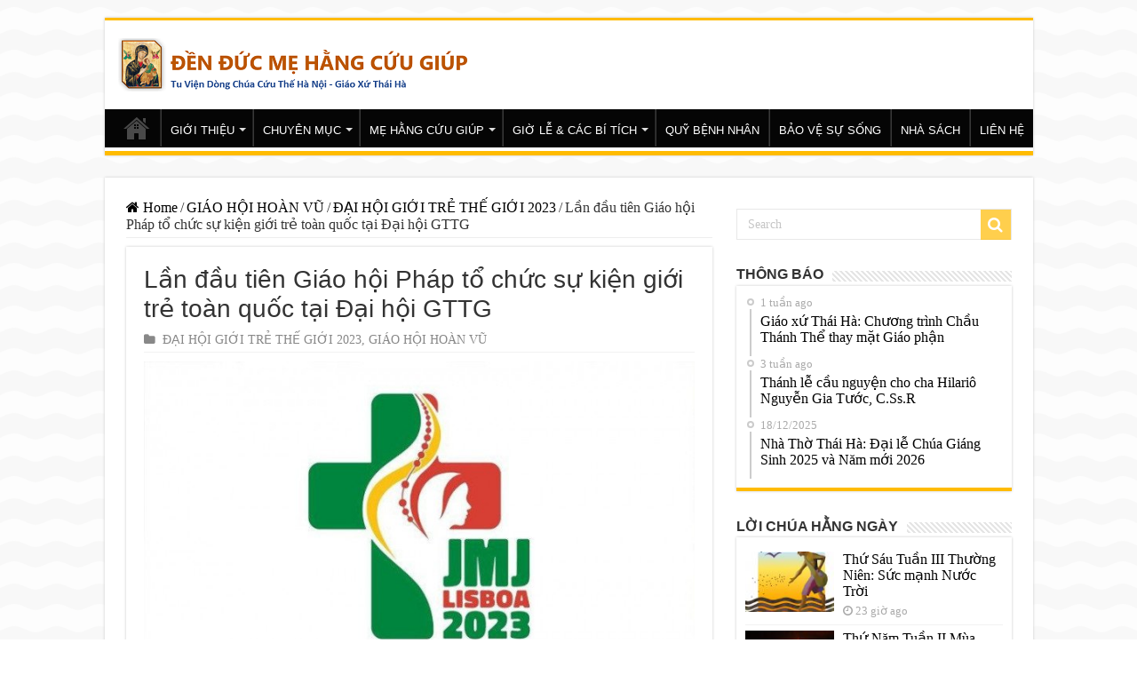

--- FILE ---
content_type: text/html; charset=UTF-8
request_url: https://nhathothaiha.net/lan-dau-tien-giao-hoi-phap-to-chuc-su-kien-gioi-tre-toan-quoc-tai-dai-hoi-gttg/
body_size: 19111
content:
<!DOCTYPE html>
<html dir="ltr" lang="vi" prefix="og: https://ogp.me/ns#" prefix="og: http://ogp.me/ns#">
<head>
<meta charset="UTF-8" />
<link rel="profile" href="http://gmpg.org/xfn/11" />
<link rel="pingback" href="https://nhathothaiha.net/xmlrpc.php" />
<meta name="google-site-verification" content="oQDfyl2eGXr4z7onVZU02wmucIPzq6ra22oAvFgRnwQ" />
<title>Lần đầu tiên Giáo hội Pháp tổ chức sự kiện giới trẻ toàn quốc tại Đại hội GTTG - Nhà Thờ Thái Hà</title>
<meta property="og:title" content="Lần đầu tiên Giáo hội Pháp tổ chức sự kiện giới trẻ toàn quốc tại Đại hội GTTG - Nhà Thờ Thái Hà"/>
<meta property="og:type" content="article"/>
<meta property="og:description" content="Vào ngày 1/8/2023, Hội đồng Giám mục Pháp sẽ tổ chức một lễ hội dành cho các bạn trẻ của Pháp hành h"/>
<meta property="og:url" content="https://nhathothaiha.net/lan-dau-tien-giao-hoi-phap-to-chuc-su-kien-gioi-tre-toan-quoc-tai-dai-hoi-gttg/"/>
<meta property="og:site_name" content="Nhà Thờ Thái Hà"/>
<meta property="og:image" content="https://nhathothaiha.net/wp-content/uploads/2023/07/cq5dam.thumbnail.cropped.750.422-4-5.jpeg" />

		<!-- All in One SEO 4.4.6 - aioseo.com -->
		<meta name="description" content="Vào ngày 1/8/2023, Hội đồng Giám mục Pháp sẽ tổ chức một lễ hội dành cho các bạn trẻ của Pháp hành hương tham dự Đại hội GTTG Lisbon 2023. Dự kiến sẽ có khoảng 40.000 bạn trẻ quy tụ trong sự kiện được tổ chức tại Passeio Marítimo de Algés ở Lisbon, Bồ Đào" />
		<meta name="robots" content="max-image-preview:large" />
		<link rel="canonical" href="https://nhathothaiha.net/lan-dau-tien-giao-hoi-phap-to-chuc-su-kien-gioi-tre-toan-quoc-tai-dai-hoi-gttg/" />
		<meta name="generator" content="All in One SEO (AIOSEO) 4.4.6" />
		<meta property="og:locale" content="vi_VN" />
		<meta property="og:site_name" content="Nhà Thờ Thái Hà -" />
		<meta property="og:type" content="article" />
		<meta property="og:title" content="Lần đầu tiên Giáo hội Pháp tổ chức sự kiện giới trẻ toàn quốc tại Đại hội GTTG - Nhà Thờ Thái Hà" />
		<meta property="og:description" content="Vào ngày 1/8/2023, Hội đồng Giám mục Pháp sẽ tổ chức một lễ hội dành cho các bạn trẻ của Pháp hành hương tham dự Đại hội GTTG Lisbon 2023. Dự kiến sẽ có khoảng 40.000 bạn trẻ quy tụ trong sự kiện được tổ chức tại Passeio Marítimo de Algés ở Lisbon, Bồ Đào" />
		<meta property="og:url" content="https://nhathothaiha.net/lan-dau-tien-giao-hoi-phap-to-chuc-su-kien-gioi-tre-toan-quoc-tai-dai-hoi-gttg/" />
		<meta property="og:image" content="https://nhathothaiha.net/wp-content/uploads/2020/08/nhathothaiha.net1_-1.png" />
		<meta property="og:image:secure_url" content="https://nhathothaiha.net/wp-content/uploads/2020/08/nhathothaiha.net1_-1.png" />
		<meta property="og:image:width" content="400" />
		<meta property="og:image:height" content="60" />
		<meta property="article:published_time" content="2023-07-28T02:47:27+00:00" />
		<meta property="article:modified_time" content="2023-07-28T02:47:27+00:00" />
		<meta name="twitter:card" content="summary_large_image" />
		<meta name="twitter:title" content="Lần đầu tiên Giáo hội Pháp tổ chức sự kiện giới trẻ toàn quốc tại Đại hội GTTG - Nhà Thờ Thái Hà" />
		<meta name="twitter:description" content="Vào ngày 1/8/2023, Hội đồng Giám mục Pháp sẽ tổ chức một lễ hội dành cho các bạn trẻ của Pháp hành hương tham dự Đại hội GTTG Lisbon 2023. Dự kiến sẽ có khoảng 40.000 bạn trẻ quy tụ trong sự kiện được tổ chức tại Passeio Marítimo de Algés ở Lisbon, Bồ Đào" />
		<meta name="twitter:image" content="https://nhathothaiha.net/wp-content/uploads/2020/08/nhathothaiha.net1_-1.png" />
		<script type="application/ld+json" class="aioseo-schema">
			{"@context":"https:\/\/schema.org","@graph":[{"@type":"BlogPosting","@id":"https:\/\/nhathothaiha.net\/lan-dau-tien-giao-hoi-phap-to-chuc-su-kien-gioi-tre-toan-quoc-tai-dai-hoi-gttg\/#blogposting","name":"L\u1ea7n \u0111\u1ea7u ti\u00ean Gi\u00e1o h\u1ed9i Ph\u00e1p t\u1ed5 ch\u1ee9c s\u1ef1 ki\u1ec7n gi\u1edbi tr\u1ebb to\u00e0n qu\u1ed1c t\u1ea1i \u0110\u1ea1i h\u1ed9i GTTG - Nh\u00e0 Th\u1edd Th\u00e1i H\u00e0","headline":"L\u1ea7n \u0111\u1ea7u ti\u00ean Gi\u00e1o h\u1ed9i Ph\u00e1p t\u1ed5 ch\u1ee9c s\u1ef1 ki\u1ec7n gi\u1edbi tr\u1ebb to\u00e0n qu\u1ed1c t\u1ea1i \u0110\u1ea1i h\u1ed9i GTTG","author":{"@id":"https:\/\/nhathothaiha.net\/author\/quochuy\/#author"},"publisher":{"@id":"https:\/\/nhathothaiha.net\/#organization"},"image":{"@type":"ImageObject","url":"https:\/\/nhathothaiha.net\/wp-content\/uploads\/2023\/07\/cq5dam.thumbnail.cropped.750.422-4-5.jpeg","width":700,"height":394},"datePublished":"2023-07-28T02:47:27+07:00","dateModified":"2023-07-28T02:47:27+07:00","inLanguage":"vi","mainEntityOfPage":{"@id":"https:\/\/nhathothaiha.net\/lan-dau-tien-giao-hoi-phap-to-chuc-su-kien-gioi-tre-toan-quoc-tai-dai-hoi-gttg\/#webpage"},"isPartOf":{"@id":"https:\/\/nhathothaiha.net\/lan-dau-tien-giao-hoi-phap-to-chuc-su-kien-gioi-tre-toan-quoc-tai-dai-hoi-gttg\/#webpage"},"articleSection":"\u0110\u1ea0I H\u1ed8I GI\u1edaI TR\u1eba TH\u1ebe GI\u1edaI 2023, GI\u00c1O H\u1ed8I HO\u00c0N V\u0168"},{"@type":"BreadcrumbList","@id":"https:\/\/nhathothaiha.net\/lan-dau-tien-giao-hoi-phap-to-chuc-su-kien-gioi-tre-toan-quoc-tai-dai-hoi-gttg\/#breadcrumblist","itemListElement":[{"@type":"ListItem","@id":"https:\/\/nhathothaiha.net\/#listItem","position":1,"item":{"@type":"WebPage","@id":"https:\/\/nhathothaiha.net\/","name":"Home","url":"https:\/\/nhathothaiha.net\/"},"nextItem":"https:\/\/nhathothaiha.net\/lan-dau-tien-giao-hoi-phap-to-chuc-su-kien-gioi-tre-toan-quoc-tai-dai-hoi-gttg\/#listItem"},{"@type":"ListItem","@id":"https:\/\/nhathothaiha.net\/lan-dau-tien-giao-hoi-phap-to-chuc-su-kien-gioi-tre-toan-quoc-tai-dai-hoi-gttg\/#listItem","position":2,"item":{"@type":"WebPage","@id":"https:\/\/nhathothaiha.net\/lan-dau-tien-giao-hoi-phap-to-chuc-su-kien-gioi-tre-toan-quoc-tai-dai-hoi-gttg\/","name":"L\u1ea7n \u0111\u1ea7u ti\u00ean Gi\u00e1o h\u1ed9i Ph\u00e1p t\u1ed5 ch\u1ee9c s\u1ef1 ki\u1ec7n gi\u1edbi tr\u1ebb to\u00e0n qu\u1ed1c t\u1ea1i \u0110\u1ea1i h\u1ed9i GTTG","description":"V\u00e0o ng\u00e0y 1\/8\/2023, H\u1ed9i \u0111\u1ed3ng Gi\u00e1m m\u1ee5c Ph\u00e1p s\u1ebd t\u1ed5 ch\u1ee9c m\u1ed9t l\u1ec5 h\u1ed9i d\u00e0nh cho c\u00e1c b\u1ea1n tr\u1ebb c\u1ee7a Ph\u00e1p h\u00e0nh h\u01b0\u01a1ng tham d\u1ef1 \u0110\u1ea1i h\u1ed9i GTTG Lisbon 2023. D\u1ef1 ki\u1ebfn s\u1ebd c\u00f3 kho\u1ea3ng 40.000 b\u1ea1n tr\u1ebb quy t\u1ee5 trong s\u1ef1 ki\u1ec7n \u0111\u01b0\u1ee3c t\u1ed5 ch\u1ee9c t\u1ea1i Passeio Mar\u00edtimo de Alg\u00e9s \u1edf Lisbon, B\u1ed3 \u0110\u00e0o","url":"https:\/\/nhathothaiha.net\/lan-dau-tien-giao-hoi-phap-to-chuc-su-kien-gioi-tre-toan-quoc-tai-dai-hoi-gttg\/"},"previousItem":"https:\/\/nhathothaiha.net\/#listItem"}]},{"@type":"Organization","@id":"https:\/\/nhathothaiha.net\/#organization","name":"Nh\u00e0 Th\u1edd Th\u00e1i H\u00e0","url":"https:\/\/nhathothaiha.net\/","logo":{"@type":"ImageObject","url":"https:\/\/nhathothaiha.net\/wp-content\/uploads\/2020\/08\/nhathothaiha.net1_-1.png","@id":"https:\/\/nhathothaiha.net\/#organizationLogo","width":400,"height":60},"image":{"@id":"https:\/\/nhathothaiha.net\/#organizationLogo"}},{"@type":"Person","@id":"https:\/\/nhathothaiha.net\/author\/quochuy\/#author","url":"https:\/\/nhathothaiha.net\/author\/quochuy\/","name":"tran hung"},{"@type":"WebPage","@id":"https:\/\/nhathothaiha.net\/lan-dau-tien-giao-hoi-phap-to-chuc-su-kien-gioi-tre-toan-quoc-tai-dai-hoi-gttg\/#webpage","url":"https:\/\/nhathothaiha.net\/lan-dau-tien-giao-hoi-phap-to-chuc-su-kien-gioi-tre-toan-quoc-tai-dai-hoi-gttg\/","name":"L\u1ea7n \u0111\u1ea7u ti\u00ean Gi\u00e1o h\u1ed9i Ph\u00e1p t\u1ed5 ch\u1ee9c s\u1ef1 ki\u1ec7n gi\u1edbi tr\u1ebb to\u00e0n qu\u1ed1c t\u1ea1i \u0110\u1ea1i h\u1ed9i GTTG - Nh\u00e0 Th\u1edd Th\u00e1i H\u00e0","description":"V\u00e0o ng\u00e0y 1\/8\/2023, H\u1ed9i \u0111\u1ed3ng Gi\u00e1m m\u1ee5c Ph\u00e1p s\u1ebd t\u1ed5 ch\u1ee9c m\u1ed9t l\u1ec5 h\u1ed9i d\u00e0nh cho c\u00e1c b\u1ea1n tr\u1ebb c\u1ee7a Ph\u00e1p h\u00e0nh h\u01b0\u01a1ng tham d\u1ef1 \u0110\u1ea1i h\u1ed9i GTTG Lisbon 2023. D\u1ef1 ki\u1ebfn s\u1ebd c\u00f3 kho\u1ea3ng 40.000 b\u1ea1n tr\u1ebb quy t\u1ee5 trong s\u1ef1 ki\u1ec7n \u0111\u01b0\u1ee3c t\u1ed5 ch\u1ee9c t\u1ea1i Passeio Mar\u00edtimo de Alg\u00e9s \u1edf Lisbon, B\u1ed3 \u0110\u00e0o","inLanguage":"vi","isPartOf":{"@id":"https:\/\/nhathothaiha.net\/#website"},"breadcrumb":{"@id":"https:\/\/nhathothaiha.net\/lan-dau-tien-giao-hoi-phap-to-chuc-su-kien-gioi-tre-toan-quoc-tai-dai-hoi-gttg\/#breadcrumblist"},"author":{"@id":"https:\/\/nhathothaiha.net\/author\/quochuy\/#author"},"creator":{"@id":"https:\/\/nhathothaiha.net\/author\/quochuy\/#author"},"image":{"@type":"ImageObject","url":"https:\/\/nhathothaiha.net\/wp-content\/uploads\/2023\/07\/cq5dam.thumbnail.cropped.750.422-4-5.jpeg","@id":"https:\/\/nhathothaiha.net\/#mainImage","width":700,"height":394},"primaryImageOfPage":{"@id":"https:\/\/nhathothaiha.net\/lan-dau-tien-giao-hoi-phap-to-chuc-su-kien-gioi-tre-toan-quoc-tai-dai-hoi-gttg\/#mainImage"},"datePublished":"2023-07-28T02:47:27+07:00","dateModified":"2023-07-28T02:47:27+07:00"},{"@type":"WebSite","@id":"https:\/\/nhathothaiha.net\/#website","url":"https:\/\/nhathothaiha.net\/","name":"Nh\u00e0 Th\u1edd Th\u00e1i H\u00e0","inLanguage":"vi","publisher":{"@id":"https:\/\/nhathothaiha.net\/#organization"}}]}
		</script>
		<!-- All in One SEO -->

<link rel='dns-prefetch' href='//s.w.org' />
<link rel="alternate" type="application/rss+xml" title="Dòng thông tin Nhà Thờ Thái Hà &raquo;" href="https://nhathothaiha.net/feed/" />
<link rel="alternate" type="application/rss+xml" title="Dòng phản hồi Nhà Thờ Thái Hà &raquo;" href="https://nhathothaiha.net/comments/feed/" />
<script type="text/javascript">
window._wpemojiSettings = {"baseUrl":"https:\/\/s.w.org\/images\/core\/emoji\/14.0.0\/72x72\/","ext":".png","svgUrl":"https:\/\/s.w.org\/images\/core\/emoji\/14.0.0\/svg\/","svgExt":".svg","source":{"concatemoji":"https:\/\/nhathothaiha.net\/wp-includes\/js\/wp-emoji-release.min.js"}};
/*! This file is auto-generated */
!function(e,a,t){var n,r,o,i=a.createElement("canvas"),p=i.getContext&&i.getContext("2d");function s(e,t){var a=String.fromCharCode,e=(p.clearRect(0,0,i.width,i.height),p.fillText(a.apply(this,e),0,0),i.toDataURL());return p.clearRect(0,0,i.width,i.height),p.fillText(a.apply(this,t),0,0),e===i.toDataURL()}function c(e){var t=a.createElement("script");t.src=e,t.defer=t.type="text/javascript",a.getElementsByTagName("head")[0].appendChild(t)}for(o=Array("flag","emoji"),t.supports={everything:!0,everythingExceptFlag:!0},r=0;r<o.length;r++)t.supports[o[r]]=function(e){if(!p||!p.fillText)return!1;switch(p.textBaseline="top",p.font="600 32px Arial",e){case"flag":return s([127987,65039,8205,9895,65039],[127987,65039,8203,9895,65039])?!1:!s([55356,56826,55356,56819],[55356,56826,8203,55356,56819])&&!s([55356,57332,56128,56423,56128,56418,56128,56421,56128,56430,56128,56423,56128,56447],[55356,57332,8203,56128,56423,8203,56128,56418,8203,56128,56421,8203,56128,56430,8203,56128,56423,8203,56128,56447]);case"emoji":return!s([129777,127995,8205,129778,127999],[129777,127995,8203,129778,127999])}return!1}(o[r]),t.supports.everything=t.supports.everything&&t.supports[o[r]],"flag"!==o[r]&&(t.supports.everythingExceptFlag=t.supports.everythingExceptFlag&&t.supports[o[r]]);t.supports.everythingExceptFlag=t.supports.everythingExceptFlag&&!t.supports.flag,t.DOMReady=!1,t.readyCallback=function(){t.DOMReady=!0},t.supports.everything||(n=function(){t.readyCallback()},a.addEventListener?(a.addEventListener("DOMContentLoaded",n,!1),e.addEventListener("load",n,!1)):(e.attachEvent("onload",n),a.attachEvent("onreadystatechange",function(){"complete"===a.readyState&&t.readyCallback()})),(e=t.source||{}).concatemoji?c(e.concatemoji):e.wpemoji&&e.twemoji&&(c(e.twemoji),c(e.wpemoji)))}(window,document,window._wpemojiSettings);
</script>
<style type="text/css">
img.wp-smiley,
img.emoji {
	display: inline !important;
	border: none !important;
	box-shadow: none !important;
	height: 1em !important;
	width: 1em !important;
	margin: 0 0.07em !important;
	vertical-align: -0.1em !important;
	background: none !important;
	padding: 0 !important;
}
</style>
	<link rel='stylesheet' id='wp-block-library-css'  href='https://nhathothaiha.net/wp-includes/css/dist/block-library/style.min.css' type='text/css' media='all' />
<style id='global-styles-inline-css' type='text/css'>
body{--wp--preset--color--black: #000000;--wp--preset--color--cyan-bluish-gray: #abb8c3;--wp--preset--color--white: #ffffff;--wp--preset--color--pale-pink: #f78da7;--wp--preset--color--vivid-red: #cf2e2e;--wp--preset--color--luminous-vivid-orange: #ff6900;--wp--preset--color--luminous-vivid-amber: #fcb900;--wp--preset--color--light-green-cyan: #7bdcb5;--wp--preset--color--vivid-green-cyan: #00d084;--wp--preset--color--pale-cyan-blue: #8ed1fc;--wp--preset--color--vivid-cyan-blue: #0693e3;--wp--preset--color--vivid-purple: #9b51e0;--wp--preset--gradient--vivid-cyan-blue-to-vivid-purple: linear-gradient(135deg,rgba(6,147,227,1) 0%,rgb(155,81,224) 100%);--wp--preset--gradient--light-green-cyan-to-vivid-green-cyan: linear-gradient(135deg,rgb(122,220,180) 0%,rgb(0,208,130) 100%);--wp--preset--gradient--luminous-vivid-amber-to-luminous-vivid-orange: linear-gradient(135deg,rgba(252,185,0,1) 0%,rgba(255,105,0,1) 100%);--wp--preset--gradient--luminous-vivid-orange-to-vivid-red: linear-gradient(135deg,rgba(255,105,0,1) 0%,rgb(207,46,46) 100%);--wp--preset--gradient--very-light-gray-to-cyan-bluish-gray: linear-gradient(135deg,rgb(238,238,238) 0%,rgb(169,184,195) 100%);--wp--preset--gradient--cool-to-warm-spectrum: linear-gradient(135deg,rgb(74,234,220) 0%,rgb(151,120,209) 20%,rgb(207,42,186) 40%,rgb(238,44,130) 60%,rgb(251,105,98) 80%,rgb(254,248,76) 100%);--wp--preset--gradient--blush-light-purple: linear-gradient(135deg,rgb(255,206,236) 0%,rgb(152,150,240) 100%);--wp--preset--gradient--blush-bordeaux: linear-gradient(135deg,rgb(254,205,165) 0%,rgb(254,45,45) 50%,rgb(107,0,62) 100%);--wp--preset--gradient--luminous-dusk: linear-gradient(135deg,rgb(255,203,112) 0%,rgb(199,81,192) 50%,rgb(65,88,208) 100%);--wp--preset--gradient--pale-ocean: linear-gradient(135deg,rgb(255,245,203) 0%,rgb(182,227,212) 50%,rgb(51,167,181) 100%);--wp--preset--gradient--electric-grass: linear-gradient(135deg,rgb(202,248,128) 0%,rgb(113,206,126) 100%);--wp--preset--gradient--midnight: linear-gradient(135deg,rgb(2,3,129) 0%,rgb(40,116,252) 100%);--wp--preset--duotone--dark-grayscale: url('#wp-duotone-dark-grayscale');--wp--preset--duotone--grayscale: url('#wp-duotone-grayscale');--wp--preset--duotone--purple-yellow: url('#wp-duotone-purple-yellow');--wp--preset--duotone--blue-red: url('#wp-duotone-blue-red');--wp--preset--duotone--midnight: url('#wp-duotone-midnight');--wp--preset--duotone--magenta-yellow: url('#wp-duotone-magenta-yellow');--wp--preset--duotone--purple-green: url('#wp-duotone-purple-green');--wp--preset--duotone--blue-orange: url('#wp-duotone-blue-orange');--wp--preset--font-size--small: 13px;--wp--preset--font-size--medium: 20px;--wp--preset--font-size--large: 36px;--wp--preset--font-size--x-large: 42px;}.has-black-color{color: var(--wp--preset--color--black) !important;}.has-cyan-bluish-gray-color{color: var(--wp--preset--color--cyan-bluish-gray) !important;}.has-white-color{color: var(--wp--preset--color--white) !important;}.has-pale-pink-color{color: var(--wp--preset--color--pale-pink) !important;}.has-vivid-red-color{color: var(--wp--preset--color--vivid-red) !important;}.has-luminous-vivid-orange-color{color: var(--wp--preset--color--luminous-vivid-orange) !important;}.has-luminous-vivid-amber-color{color: var(--wp--preset--color--luminous-vivid-amber) !important;}.has-light-green-cyan-color{color: var(--wp--preset--color--light-green-cyan) !important;}.has-vivid-green-cyan-color{color: var(--wp--preset--color--vivid-green-cyan) !important;}.has-pale-cyan-blue-color{color: var(--wp--preset--color--pale-cyan-blue) !important;}.has-vivid-cyan-blue-color{color: var(--wp--preset--color--vivid-cyan-blue) !important;}.has-vivid-purple-color{color: var(--wp--preset--color--vivid-purple) !important;}.has-black-background-color{background-color: var(--wp--preset--color--black) !important;}.has-cyan-bluish-gray-background-color{background-color: var(--wp--preset--color--cyan-bluish-gray) !important;}.has-white-background-color{background-color: var(--wp--preset--color--white) !important;}.has-pale-pink-background-color{background-color: var(--wp--preset--color--pale-pink) !important;}.has-vivid-red-background-color{background-color: var(--wp--preset--color--vivid-red) !important;}.has-luminous-vivid-orange-background-color{background-color: var(--wp--preset--color--luminous-vivid-orange) !important;}.has-luminous-vivid-amber-background-color{background-color: var(--wp--preset--color--luminous-vivid-amber) !important;}.has-light-green-cyan-background-color{background-color: var(--wp--preset--color--light-green-cyan) !important;}.has-vivid-green-cyan-background-color{background-color: var(--wp--preset--color--vivid-green-cyan) !important;}.has-pale-cyan-blue-background-color{background-color: var(--wp--preset--color--pale-cyan-blue) !important;}.has-vivid-cyan-blue-background-color{background-color: var(--wp--preset--color--vivid-cyan-blue) !important;}.has-vivid-purple-background-color{background-color: var(--wp--preset--color--vivid-purple) !important;}.has-black-border-color{border-color: var(--wp--preset--color--black) !important;}.has-cyan-bluish-gray-border-color{border-color: var(--wp--preset--color--cyan-bluish-gray) !important;}.has-white-border-color{border-color: var(--wp--preset--color--white) !important;}.has-pale-pink-border-color{border-color: var(--wp--preset--color--pale-pink) !important;}.has-vivid-red-border-color{border-color: var(--wp--preset--color--vivid-red) !important;}.has-luminous-vivid-orange-border-color{border-color: var(--wp--preset--color--luminous-vivid-orange) !important;}.has-luminous-vivid-amber-border-color{border-color: var(--wp--preset--color--luminous-vivid-amber) !important;}.has-light-green-cyan-border-color{border-color: var(--wp--preset--color--light-green-cyan) !important;}.has-vivid-green-cyan-border-color{border-color: var(--wp--preset--color--vivid-green-cyan) !important;}.has-pale-cyan-blue-border-color{border-color: var(--wp--preset--color--pale-cyan-blue) !important;}.has-vivid-cyan-blue-border-color{border-color: var(--wp--preset--color--vivid-cyan-blue) !important;}.has-vivid-purple-border-color{border-color: var(--wp--preset--color--vivid-purple) !important;}.has-vivid-cyan-blue-to-vivid-purple-gradient-background{background: var(--wp--preset--gradient--vivid-cyan-blue-to-vivid-purple) !important;}.has-light-green-cyan-to-vivid-green-cyan-gradient-background{background: var(--wp--preset--gradient--light-green-cyan-to-vivid-green-cyan) !important;}.has-luminous-vivid-amber-to-luminous-vivid-orange-gradient-background{background: var(--wp--preset--gradient--luminous-vivid-amber-to-luminous-vivid-orange) !important;}.has-luminous-vivid-orange-to-vivid-red-gradient-background{background: var(--wp--preset--gradient--luminous-vivid-orange-to-vivid-red) !important;}.has-very-light-gray-to-cyan-bluish-gray-gradient-background{background: var(--wp--preset--gradient--very-light-gray-to-cyan-bluish-gray) !important;}.has-cool-to-warm-spectrum-gradient-background{background: var(--wp--preset--gradient--cool-to-warm-spectrum) !important;}.has-blush-light-purple-gradient-background{background: var(--wp--preset--gradient--blush-light-purple) !important;}.has-blush-bordeaux-gradient-background{background: var(--wp--preset--gradient--blush-bordeaux) !important;}.has-luminous-dusk-gradient-background{background: var(--wp--preset--gradient--luminous-dusk) !important;}.has-pale-ocean-gradient-background{background: var(--wp--preset--gradient--pale-ocean) !important;}.has-electric-grass-gradient-background{background: var(--wp--preset--gradient--electric-grass) !important;}.has-midnight-gradient-background{background: var(--wp--preset--gradient--midnight) !important;}.has-small-font-size{font-size: var(--wp--preset--font-size--small) !important;}.has-medium-font-size{font-size: var(--wp--preset--font-size--medium) !important;}.has-large-font-size{font-size: var(--wp--preset--font-size--large) !important;}.has-x-large-font-size{font-size: var(--wp--preset--font-size--x-large) !important;}
</style>
<link rel='stylesheet' id='parent-style-css'  href='https://nhathothaiha.net/wp-content/themes/sahifa/style.css' type='text/css' media='all' />
<link rel='stylesheet' id='tie-style-css'  href='https://nhathothaiha.net/wp-content/themes/sahifa-child/style.css' type='text/css' media='all' />
<link rel='stylesheet' id='tie-ilightbox-skin-css'  href='https://nhathothaiha.net/wp-content/themes/sahifa/css/ilightbox/dark-skin/skin.css' type='text/css' media='all' />
<style id='akismet-widget-style-inline-css' type='text/css'>

			.a-stats {
				--akismet-color-mid-green: #357b49;
				--akismet-color-white: #fff;
				--akismet-color-light-grey: #f6f7f7;

				max-width: 350px;
				width: auto;
			}

			.a-stats * {
				all: unset;
				box-sizing: border-box;
			}

			.a-stats strong {
				font-weight: 600;
			}

			.a-stats a.a-stats__link,
			.a-stats a.a-stats__link:visited,
			.a-stats a.a-stats__link:active {
				background: var(--akismet-color-mid-green);
				border: none;
				box-shadow: none;
				border-radius: 8px;
				color: var(--akismet-color-white);
				cursor: pointer;
				display: block;
				font-family: -apple-system, BlinkMacSystemFont, 'Segoe UI', 'Roboto', 'Oxygen-Sans', 'Ubuntu', 'Cantarell', 'Helvetica Neue', sans-serif;
				font-weight: 500;
				padding: 12px;
				text-align: center;
				text-decoration: none;
				transition: all 0.2s ease;
			}

			/* Extra specificity to deal with TwentyTwentyOne focus style */
			.widget .a-stats a.a-stats__link:focus {
				background: var(--akismet-color-mid-green);
				color: var(--akismet-color-white);
				text-decoration: none;
			}

			.a-stats a.a-stats__link:hover {
				filter: brightness(110%);
				box-shadow: 0 4px 12px rgba(0, 0, 0, 0.06), 0 0 2px rgba(0, 0, 0, 0.16);
			}

			.a-stats .count {
				color: var(--akismet-color-white);
				display: block;
				font-size: 1.5em;
				line-height: 1.4;
				padding: 0 13px;
				white-space: nowrap;
			}
		
</style>
<link rel='stylesheet' id='youtube-channel-gallery-css'  href='https://nhathothaiha.net/wp-content/plugins/youtube-channel-gallery/styles.css' type='text/css' media='all' />
<link rel='stylesheet' id='jquery.magnific-popup-css'  href='https://nhathothaiha.net/wp-content/plugins/youtube-channel-gallery/magnific-popup.css' type='text/css' media='all' />
<link rel='stylesheet' id='__EPYT__style-css'  href='https://nhathothaiha.net/wp-content/plugins/youtube-embed-plus/styles/ytprefs.min.css' type='text/css' media='all' />
<style id='__EPYT__style-inline-css' type='text/css'>

                .epyt-gallery-thumb {
                        width: 33.333%;
                }
                
</style>
<script type='text/javascript' src='https://nhathothaiha.net/wp-includes/js/jquery/jquery.min.js' id='jquery-core-js'></script>
<script type='text/javascript' src='https://nhathothaiha.net/wp-includes/js/jquery/jquery-migrate.min.js' id='jquery-migrate-js'></script>
<script type='text/javascript' id='__ytprefs__-js-extra'>
/* <![CDATA[ */
var _EPYT_ = {"ajaxurl":"https:\/\/nhathothaiha.net\/wp-admin\/admin-ajax.php","security":"387b6d5846","gallery_scrolloffset":"20","eppathtoscripts":"https:\/\/nhathothaiha.net\/wp-content\/plugins\/youtube-embed-plus\/scripts\/","eppath":"https:\/\/nhathothaiha.net\/wp-content\/plugins\/youtube-embed-plus\/","epresponsiveselector":"[\"iframe.__youtube_prefs__\",\"iframe[src*='youtube.com']\",\"iframe[src*='youtube-nocookie.com']\",\"iframe[data-ep-src*='youtube.com']\",\"iframe[data-ep-src*='youtube-nocookie.com']\",\"iframe[data-ep-gallerysrc*='youtube.com']\"]","epdovol":"1","version":"14.2.1.3","evselector":"iframe.__youtube_prefs__[src], iframe[src*=\"youtube.com\/embed\/\"], iframe[src*=\"youtube-nocookie.com\/embed\/\"]","ajax_compat":"","maxres_facade":"eager","ytapi_load":"light","pause_others":"","stopMobileBuffer":"1","facade_mode":"","not_live_on_channel":"","vi_active":"","vi_js_posttypes":[]};
/* ]]> */
</script>
<script type='text/javascript' src='https://nhathothaiha.net/wp-content/plugins/youtube-embed-plus/scripts/ytprefs.min.js' id='__ytprefs__-js'></script>
<link rel="https://api.w.org/" href="https://nhathothaiha.net/wp-json/" /><link rel="alternate" type="application/json" href="https://nhathothaiha.net/wp-json/wp/v2/posts/71727" /><link rel="EditURI" type="application/rsd+xml" title="RSD" href="https://nhathothaiha.net/xmlrpc.php?rsd" />
<link rel="wlwmanifest" type="application/wlwmanifest+xml" href="https://nhathothaiha.net/wp-includes/wlwmanifest.xml" /> 
<meta name="generator" content="WordPress 6.0.2" />
<link rel='shortlink' href='https://nhathothaiha.net/?p=71727' />
<link rel="alternate" type="application/json+oembed" href="https://nhathothaiha.net/wp-json/oembed/1.0/embed?url=https%3A%2F%2Fnhathothaiha.net%2Flan-dau-tien-giao-hoi-phap-to-chuc-su-kien-gioi-tre-toan-quoc-tai-dai-hoi-gttg%2F" />
<link rel="alternate" type="text/xml+oembed" href="https://nhathothaiha.net/wp-json/oembed/1.0/embed?url=https%3A%2F%2Fnhathothaiha.net%2Flan-dau-tien-giao-hoi-phap-to-chuc-su-kien-gioi-tre-toan-quoc-tai-dai-hoi-gttg%2F&#038;format=xml" />
<link rel="shortcut icon" href="https://nhathothaiha.net/wp-content/uploads/2017/06/1231.png" title="Favicon" />
<!--[if IE]>
<script type="text/javascript">jQuery(document).ready(function (){ jQuery(".menu-item").has("ul").children("a").attr("aria-haspopup", "true");});</script>
<![endif]-->
<!--[if lt IE 9]>
<script src="https://nhathothaiha.net/wp-content/themes/sahifa/js/html5.js"></script>
<script src="https://nhathothaiha.net/wp-content/themes/sahifa/js/selectivizr-min.js"></script>
<![endif]-->
<!--[if IE 9]>
<link rel="stylesheet" type="text/css" media="all" href="https://nhathothaiha.net/wp-content/themes/sahifa/css/ie9.css" />
<![endif]-->
<!--[if IE 8]>
<link rel="stylesheet" type="text/css" media="all" href="https://nhathothaiha.net/wp-content/themes/sahifa/css/ie8.css" />
<![endif]-->
<!--[if IE 7]>
<link rel="stylesheet" type="text/css" media="all" href="https://nhathothaiha.net/wp-content/themes/sahifa/css/ie7.css" />
<![endif]-->


<meta name="viewport" content="width=device-width, initial-scale=1.0" />



<style type="text/css" media="screen">

body{
	font-family: "Times New Roman", Times, serif;
	font-size : 16px;
}

.logo h1 a, .logo h2 a{
	font-family: Tahoma, Geneva, sans-serif;
	color :#7d5c0e;
}

.logo span{
	font-family: "Times New Roman", Times, serif;
	color :#7a3d0b;
}

.top-nav, .top-nav ul li a {
	font-family: Tahoma, Geneva, sans-serif;
	color :#663705;
	font-size : 12px;
	font-weight: bold;
}

#main-nav, #main-nav ul li a{
	font-family: Tahoma, Geneva, sans-serif;
	font-size : 13px;
}

.breaking-news span.breaking-news-title{
	font-family: Arial, Helvetica, sans-serif;
}

.page-title{
	font-family: Arial, Helvetica, sans-serif;
}

.post-title{
	font-family: Arial, Helvetica, sans-serif;
}

h2.post-box-title, h2.post-box-title a{
	font-family: "Times New Roman", Times, serif;
}

h3.post-box-title, h3.post-box-title a{
	font-family: "Times New Roman", Times, serif;
}

p.post-meta, p.post-meta a{
	font-family: "Times New Roman", Times, serif;
}

body.single .entry, body.page .entry{
	font-family: "Times New Roman", Times, serif;
}

blockquote p{
	font-family: "Times New Roman", Times, serif;
}

.widget-top h4, .widget-top h4 a{
	font-family: Arial, Helvetica, sans-serif;
	font-size : 16px;
	font-weight: bold;
}

.footer-widget-top h4, .footer-widget-top h4 a{
	font-family: Arial, Helvetica, sans-serif;
	font-size : 16px;
}

#featured-posts .featured-title h2 a{
	font-family: Arial, Helvetica, sans-serif;
}

.ei-title h2, .slider-caption h2 a, .content .slider-caption h2 a, .slider-caption h2, .content .slider-caption h2, .content .ei-title h2{
	font-family: Arial, Helvetica, sans-serif;
}

.cat-box-title h2, .cat-box-title h2 a, .block-head h3, #respond h3, #comments-title, h2.review-box-header, .woocommerce-tabs .entry-content h2, .woocommerce .related.products h2, .entry .woocommerce h2, .woocommerce-billing-fields h3, .woocommerce-shipping-fields h3, #order_review_heading, #bbpress-forums fieldset.bbp-form legend, #buddypress .item-body h4, #buddypress #item-body h4{
	font-family: Arial, Helvetica, sans-serif;
	font-size : 16px;
	font-weight: bold;
}


::-moz-selection { background: #072c91;}
::selection { background: #072c91; }
#main-nav,
.cat-box-content,
#sidebar .widget-container,
.post-listing,
#commentform {
	border-bottom-color: #ffbb01;
}

.search-block .search-button,
#topcontrol,
#main-nav ul li.current-menu-item a,
#main-nav ul li.current-menu-item a:hover,
#main-nav ul li.current_page_parent a,
#main-nav ul li.current_page_parent a:hover,
#main-nav ul li.current-menu-parent a,
#main-nav ul li.current-menu-parent a:hover,
#main-nav ul li.current-page-ancestor a,
#main-nav ul li.current-page-ancestor a:hover,
.pagination span.current,
.share-post span.share-text,
.flex-control-paging li a.flex-active,
.ei-slider-thumbs li.ei-slider-element,
.review-percentage .review-item span span,
.review-final-score,
.button,
a.button,
a.more-link,
#main-content input[type="submit"],
.form-submit #submit,
#login-form .login-button,
.widget-feedburner .feedburner-subscribe,
input[type="submit"],
#buddypress button,
#buddypress a.button,
#buddypress input[type=submit],
#buddypress input[type=reset],
#buddypress ul.button-nav li a,
#buddypress div.generic-button a,
#buddypress .comment-reply-link,
#buddypress div.item-list-tabs ul li a span,
#buddypress div.item-list-tabs ul li.selected a,
#buddypress div.item-list-tabs ul li.current a,
#buddypress #members-directory-form div.item-list-tabs ul li.selected span,
#members-list-options a.selected,
#groups-list-options a.selected,
body.dark-skin #buddypress div.item-list-tabs ul li a span,
body.dark-skin #buddypress div.item-list-tabs ul li.selected a,
body.dark-skin #buddypress div.item-list-tabs ul li.current a,
body.dark-skin #members-list-options a.selected,
body.dark-skin #groups-list-options a.selected,
.search-block-large .search-button,
#featured-posts .flex-next:hover,
#featured-posts .flex-prev:hover,
a.tie-cart span.shooping-count,
.woocommerce span.onsale,
.woocommerce-page span.onsale ,
.woocommerce .widget_price_filter .ui-slider .ui-slider-handle,
.woocommerce-page .widget_price_filter .ui-slider .ui-slider-handle,
#check-also-close,
a.post-slideshow-next,
a.post-slideshow-prev,
.widget_price_filter .ui-slider .ui-slider-handle,
.quantity .minus:hover,
.quantity .plus:hover,
.mejs-container .mejs-controls .mejs-time-rail .mejs-time-current,
#reading-position-indicator  {
	background-color:#ffbb01;
}

::-webkit-scrollbar-thumb{
	background-color:#ffbb01 !important;
}

#theme-footer,
#theme-header,
.top-nav ul li.current-menu-item:before,
#main-nav .menu-sub-content ,
#main-nav ul ul,
#check-also-box {
	border-top-color: #ffbb01;
}

.search-block:after {
	border-right-color:#ffbb01;
}

body.rtl .search-block:after {
	border-left-color:#ffbb01;
}

#main-nav ul > li.menu-item-has-children:hover > a:after,
#main-nav ul > li.mega-menu:hover > a:after {
	border-color:transparent transparent #ffbb01;
}

.widget.timeline-posts li a:hover,
.widget.timeline-posts li a:hover span.tie-date {
	color: #ffbb01;
}

.widget.timeline-posts li a:hover span.tie-date:before {
	background: #ffbb01;
	border-color: #ffbb01;
}

#order_review,
#order_review_heading {
	border-color: #ffbb01;
}


body {
	background-color: #ffffff !important;
	background-image : url(https://nhathothaiha.net/wp-content/themes/sahifa/images/patterns/body-bg11.png);
	background-position: top center;
}

a {
	color: #000000;
}
		
a:hover {
	color: #002dbf;
	text-decoration: underline;
}
		
body.single .post .entry a:hover, body.page .post .entry a:hover {
	color: #1714db;
}
		
.top-nav ul li a:hover, .top-nav ul li:hover > a, .top-nav ul :hover > a , .top-nav ul li.current-menu-item a {
	color: #870a2f;
}
		
#main-nav ul li a:hover, #main-nav ul li:hover > a, #main-nav ul :hover > a , #main-nav  ul ul li:hover > a, #main-nav  ul ul :hover > a {
	color: #0932ad;
}
		
#main-nav ul li a, #main-nav ul ul a, #main-nav ul.sub-menu a, #main-nav ul li.current_page_parent ul a, #main-nav ul li.current-menu-item ul a, #main-nav ul li.current-menu-parent ul a, #main-nav ul li.current-page-ancestor ul a {
	color: #ffffff;
}
		
.top-nav ul li a , .top-nav ul ul a {
	color: #050505;
}
		
#theme-footer a:hover {
	color: #0039d4;
}
		#main-nav {
	background: #050505;
	box-shadow: inset -1px -5px 0px -1px #ffffff;
}

.tie-cat-32 a.more-link {background-color:Array;}
.tie-cat-32 .cat-box-content {border-bottom-color:Array; }
			
.cat-box .entry {
    font-size: 18px;
}

h3.post-box-title {
    font-size: 18px;
    line-height: 20px;
}</style>

		<script type="text/javascript">
			/* <![CDATA[ */
				var sf_position = '0';
				var sf_templates = "<a href=\"{search_url_escaped}\">View All Results<\/a>";
				var sf_input = '.search-live';
				jQuery(document).ready(function(){
					jQuery(sf_input).ajaxyLiveSearch({"expand":false,"searchUrl":"https:\/\/nhathothaiha.net\/?s=%s","text":"Search","delay":500,"iwidth":180,"width":315,"ajaxUrl":"https:\/\/nhathothaiha.net\/wp-admin\/admin-ajax.php","rtl":0});
					jQuery(".live-search_ajaxy-selective-input").keyup(function() {
						var width = jQuery(this).val().length * 8;
						if(width < 50) {
							width = 50;
						}
						jQuery(this).width(width);
					});
					jQuery(".live-search_ajaxy-selective-search").click(function() {
						jQuery(this).find(".live-search_ajaxy-selective-input").focus();
					});
					jQuery(".live-search_ajaxy-selective-close").click(function() {
						jQuery(this).parent().remove();
					});
				});
			/* ]]> */
		</script>
		<link rel="icon" href="https://nhathothaiha.net/wp-content/uploads/2016/03/1231.jpg" sizes="32x32" />
<link rel="icon" href="https://nhathothaiha.net/wp-content/uploads/2016/03/1231.jpg" sizes="192x192" />
<link rel="apple-touch-icon" href="https://nhathothaiha.net/wp-content/uploads/2016/03/1231.jpg" />
<meta name="msapplication-TileImage" content="https://nhathothaiha.net/wp-content/uploads/2016/03/1231.jpg" />
		<style type="text/css" id="wp-custom-css">
			/* Căn đều toàn bộ đoạn văn bài viết */
.single-post .post-content p,
.single-post .entry p,
.single-post .post-entry p {
    text-align: justify !important;
}		</style>
		</head>
<body id="top" class="post-template-default single single-post postid-71727 single-format-standard">

<div class="wrapper-outer">

	<div class="background-cover"></div>

	<aside id="slide-out">

			<div class="search-mobile">
			<form method="get" id="searchform-mobile" action="https://nhathothaiha.net/">
				<button class="search-button" type="submit" value="Search"><i class="fa fa-search"></i></button>
				<input type="text" id="s-mobile" name="s" title="Search" value="Search" onfocus="if (this.value == 'Search') {this.value = '';}" onblur="if (this.value == '') {this.value = 'Search';}"  />
			</form>
		</div><!-- .search-mobile /-->
	
			<div class="social-icons">
		<a class="ttip-none" title="Rss" href="https://nhathothaiha.net/feed/" target="_blank"><i class="fa fa-rss"></i></a>
			</div>

	
		<div id="mobile-menu" ></div>
	</aside><!-- #slide-out /-->

		<div id="wrapper" class="boxed">
		<div class="inner-wrapper">

		<header id="theme-header" class="theme-header">
			
		<div class="header-content">

					<a id="slide-out-open" class="slide-out-open" href="#"><span></span></a>
		
			<div class="logo">
			<h2>								<a title="Nhà Thờ Thái Hà" href="https://nhathothaiha.net/">
					<img src="https://nhathothaiha.net/wp-content/uploads/2020/08/nhathothaiha.net1_-1.png" alt="Nhà Thờ Thái Hà"  /><strong>Nhà Thờ Thái Hà </strong>
				</a>
			</h2>			</div><!-- .logo /-->
						<div class="clear"></div>

		</div>
													<nav id="main-nav" class="fixed-enabled">
				<div class="container">

				
					<div class="main-menu"><ul id="menu-primary-menu" class="menu"><li id="menu-item-1883" class="menu-item menu-item-type-custom menu-item-object-custom menu-item-home menu-item-1883"><a href="http://nhathothaiha.net/">Trang chủ</a></li>
<li id="menu-item-2025" class="menu-item menu-item-type-custom menu-item-object-custom menu-item-has-children menu-item-2025"><a href="http://nhathothaiha.net/dong-chua-cuu-the/">GIỚI THIỆU</a>
<ul class="sub-menu menu-sub-content">
	<li id="menu-item-2037" class="menu-item menu-item-type-post_type menu-item-object-page menu-item-2037"><a href="https://nhathothaiha.net/dong-chua-cuu-the/">Dòng Chúa Cứu Thế</a></li>
	<li id="menu-item-2036" class="menu-item menu-item-type-post_type menu-item-object-page menu-item-2036"><a href="https://nhathothaiha.net/tinh-dcct-viet-nam/">Tỉnh DCCT Việt Nam</a></li>
	<li id="menu-item-2035" class="menu-item menu-item-type-post_type menu-item-object-page menu-item-2035"><a href="https://nhathothaiha.net/tu-vien-dcct-ha-noi/">Tu Viện DCCT Hà Nội</a></li>
	<li id="menu-item-2034" class="menu-item menu-item-type-post_type menu-item-object-page menu-item-2034"><a href="https://nhathothaiha.net/cac-hoat-dong/">Các Hoạt Động</a></li>
	<li id="menu-item-51610" class="menu-item menu-item-type-post_type menu-item-object-page menu-item-51610"><a href="https://nhathothaiha.net/on-goi-dong-chua-cuu-the/">Ơn gọi Dòng Chúa Cứu Thế</a></li>
</ul>
</li>
<li id="menu-item-2044" class="menu-item menu-item-type-custom menu-item-object-custom menu-item-has-children menu-item-2044"><a>CHUYÊN MỤC</a>
<ul class="sub-menu menu-sub-content">
	<li id="menu-item-2045" class="menu-item menu-item-type-taxonomy menu-item-object-category menu-item-has-children menu-item-2045"><a href="https://nhathothaiha.net/C/nha-dong-giao-xu/">NHÀ DÒNG &amp; GIÁO XỨ</a>
	<ul class="sub-menu menu-sub-content">
		<li id="menu-item-2046" class="menu-item menu-item-type-taxonomy menu-item-object-category menu-item-has-children menu-item-2046"><a href="https://nhathothaiha.net/C/nha-dong-giao-xu/dong-chua-cuu-the/">Dòng Chúa Cứu Thế</a>
		<ul class="sub-menu menu-sub-content">
			<li id="menu-item-2060" class="menu-item menu-item-type-taxonomy menu-item-object-category menu-item-2060"><a href="https://nhathothaiha.net/C/cac-thanh/">CÁC THÁNH DCCT</a></li>
			<li id="menu-item-80230" class="menu-item menu-item-type-taxonomy menu-item-object-category menu-item-80230"><a href="https://nhathothaiha.net/C/thay-micae-van/">THẦY MARCEL VAN</a></li>
		</ul>
</li>
		<li id="menu-item-2048" class="menu-item menu-item-type-taxonomy menu-item-object-category menu-item-2048"><a href="https://nhathothaiha.net/C/nha-dong-giao-xu/tu-vien-dcct-ha-noi/">Tu Viện DCCT Hà Nội</a></li>
		<li id="menu-item-2047" class="menu-item menu-item-type-taxonomy menu-item-object-category menu-item-2047"><a href="https://nhathothaiha.net/C/nha-dong-giao-xu/giao-xu-thai-ha/">Giáo Xứ Thái Hà</a></li>
	</ul>
</li>
	<li id="menu-item-2049" class="menu-item menu-item-type-taxonomy menu-item-object-category menu-item-has-children menu-item-2049"><a href="https://nhathothaiha.net/C/giao-hoi-viet-nam/">GIÁO HỘI VIỆT NAM</a>
	<ul class="sub-menu menu-sub-content">
		<li id="menu-item-2052" class="menu-item menu-item-type-taxonomy menu-item-object-category menu-item-2052"><a href="https://nhathothaiha.net/C/giao-hoi-viet-nam/hoi-dong-giam-muc/">Hội Đồng Giám Mục</a></li>
		<li id="menu-item-2050" class="menu-item menu-item-type-taxonomy menu-item-object-category menu-item-2050"><a href="https://nhathothaiha.net/C/giao-hoi-viet-nam/cac-giao-phan/">Các Giáo Phận</a></li>
		<li id="menu-item-2051" class="menu-item menu-item-type-taxonomy menu-item-object-category menu-item-2051"><a href="https://nhathothaiha.net/C/giao-hoi-viet-nam/dong-tu/">Dòng Tu</a></li>
		<li id="menu-item-2053" class="menu-item menu-item-type-taxonomy menu-item-object-category menu-item-2053"><a href="https://nhathothaiha.net/C/giao-hoi-viet-nam/nguoi-cong-giao-hai-ngoai/">Công Giáo Hải Ngoại</a></li>
	</ul>
</li>
	<li id="menu-item-2054" class="menu-item menu-item-type-taxonomy menu-item-object-category current-post-ancestor current-menu-parent current-post-parent menu-item-has-children menu-item-2054"><a href="https://nhathothaiha.net/C/giao-hoi-hoan-vu/">GIÁO HỘI HOÀN VŨ</a>
	<ul class="sub-menu menu-sub-content">
		<li id="menu-item-2056" class="menu-item menu-item-type-taxonomy menu-item-object-category menu-item-2056"><a href="https://nhathothaiha.net/C/giao-hoi-hoan-vu/tin-tuc-giao-hoi-hoan-vu/">Tin Tức</a></li>
		<li id="menu-item-2058" class="menu-item menu-item-type-taxonomy menu-item-object-category menu-item-2058"><a href="https://nhathothaiha.net/C/giao-hoi-hoan-vu/vatican/">Vatican</a></li>
		<li id="menu-item-2055" class="menu-item menu-item-type-taxonomy menu-item-object-category menu-item-2055"><a href="https://nhathothaiha.net/C/giao-hoi-hoan-vu/duc-giao-hoang/">Đức Giáo Hoàng</a></li>
		<li id="menu-item-71569" class="menu-item menu-item-type-post_type menu-item-object-page menu-item-71569"><a href="https://nhathothaiha.net/dai-hoi-gioi-tre-the-gioi-2023/">ĐẠI HỘI GIỚI TRẺ THẾ GIỚI 2023</a></li>
	</ul>
</li>
	<li id="menu-item-2078" class="menu-item menu-item-type-taxonomy menu-item-object-category menu-item-has-children menu-item-2078"><a href="https://nhathothaiha.net/C/cong-ly-hoa-binh/">CÔNG LÝ &amp; HÒA BÌNH</a>
	<ul class="sub-menu menu-sub-content">
		<li id="menu-item-2082" class="menu-item menu-item-type-taxonomy menu-item-object-category menu-item-2082"><a href="https://nhathothaiha.net/C/cong-ly-hoa-binh/tin-tuc/">Tin Tức</a></li>
		<li id="menu-item-2080" class="menu-item menu-item-type-taxonomy menu-item-object-category menu-item-2080"><a href="https://nhathothaiha.net/C/cong-ly-hoa-binh/binh-luan/">Bình Luận</a></li>
		<li id="menu-item-2081" class="menu-item menu-item-type-taxonomy menu-item-object-category menu-item-2081"><a href="https://nhathothaiha.net/C/cong-ly-hoa-binh/thanh-le/">Thánh Lễ</a></li>
		<li id="menu-item-2079" class="menu-item menu-item-type-taxonomy menu-item-object-category menu-item-2079"><a href="https://nhathothaiha.net/C/cong-ly-hoa-binh/bai-giang/">Bài Giảng</a></li>
	</ul>
</li>
	<li id="menu-item-2059" class="menu-item menu-item-type-taxonomy menu-item-object-category menu-item-has-children menu-item-2059"><a href="https://nhathothaiha.net/C/bai-giang-suy-niem/">BÀI GIẢNG &amp; SUY NIỆM</a>
	<ul class="sub-menu menu-sub-content">
		<li id="menu-item-2061" class="menu-item menu-item-type-taxonomy menu-item-object-category menu-item-2061"><a href="https://nhathothaiha.net/C/bai-giang-suy-niem/chua-nhat/">Chúa Nhật</a></li>
		<li id="menu-item-2063" class="menu-item menu-item-type-taxonomy menu-item-object-category menu-item-2063"><a href="https://nhathothaiha.net/C/bai-giang-suy-niem/ngay-thuong/">Ngày Thường</a></li>
		<li id="menu-item-2062" class="menu-item menu-item-type-taxonomy menu-item-object-category menu-item-2062"><a href="https://nhathothaiha.net/C/bai-giang-suy-niem/le-trong/">Lễ Trọng</a></li>
		<li id="menu-item-54580" class="menu-item menu-item-type-taxonomy menu-item-object-category menu-item-54580"><a href="https://nhathothaiha.net/C/bai-giang-suy-niem/cac-thanh-2/">Các Thánh</a></li>
		<li id="menu-item-79335" class="menu-item menu-item-type-taxonomy menu-item-object-category menu-item-79335"><a href="https://nhathothaiha.net/C/sach-tan-man/suy-niem-khong-buon-ngu/">Suy niệm không buồn ngủ</a></li>
	</ul>
</li>
	<li id="menu-item-2069" class="menu-item menu-item-type-taxonomy menu-item-object-category menu-item-has-children menu-item-2069"><a href="https://nhathothaiha.net/C/song-dao/">HOẠT ĐỘNG TÔNG ĐỒ</a>
	<ul class="sub-menu menu-sub-content">
		<li id="menu-item-2071" class="menu-item menu-item-type-taxonomy menu-item-object-category menu-item-2071"><a href="https://nhathothaiha.net/C/song-dao/di-dan/">Di Dân</a></li>
		<li id="menu-item-2072" class="menu-item menu-item-type-taxonomy menu-item-object-category menu-item-2072"><a href="https://nhathothaiha.net/C/song-dao/sinh-vien-gioi-tre/">Sinh Viên &amp; Giới Trẻ</a></li>
		<li id="menu-item-2073" class="menu-item menu-item-type-taxonomy menu-item-object-category menu-item-2073"><a href="https://nhathothaiha.net/C/song-dao/bao-ve-su-song/">Bảo vệ sự sống</a></li>
		<li id="menu-item-2070" class="menu-item menu-item-type-taxonomy menu-item-object-category menu-item-2070"><a href="https://nhathothaiha.net/C/song-dao/bac-ai-xa-hoi/">Bác Ái Xã Hội</a></li>
	</ul>
</li>
	<li id="menu-item-2074" class="menu-item menu-item-type-taxonomy menu-item-object-category menu-item-has-children menu-item-2074"><a href="https://nhathothaiha.net/C/giao-ly-giai-dap-thac-mac/">KINH THÁNH &amp; GIÁO LÝ</a>
	<ul class="sub-menu menu-sub-content">
		<li id="menu-item-2067" class="menu-item menu-item-type-taxonomy menu-item-object-category menu-item-2067"><a href="https://nhathothaiha.net/C/me-hang-cuu-giup/suy-niem-chia-se/">Suy Niệm &#038; Chia Sẻ</a></li>
	</ul>
</li>
	<li id="menu-item-80189" class="menu-item menu-item-type-taxonomy menu-item-object-category menu-item-80189"><a href="https://nhathothaiha.net/C/song-dao/dai-phuc/">ĐẠI PHÚC</a></li>
	<li id="menu-item-2057" class="menu-item menu-item-type-taxonomy menu-item-object-category menu-item-2057"><a href="https://nhathothaiha.net/C/giao-hoi-hoan-vu/van-kien/">TƯ LIỆU &amp; VĂN KIỆN</a></li>
	<li id="menu-item-2075" class="menu-item menu-item-type-taxonomy menu-item-object-category menu-item-2075"><a href="https://nhathothaiha.net/C/giai-dap-thac-mac/">CHIA SẺ &amp; HỌC HỎI</a></li>
</ul>
</li>
<li id="menu-item-52000" class="menu-item menu-item-type-taxonomy menu-item-object-category menu-item-has-children menu-item-52000"><a href="https://nhathothaiha.net/C/me-hang-cuu-giup/">MẸ HẰNG CỨU GIÚP</a>
<ul class="sub-menu menu-sub-content">
	<li id="menu-item-52014" class="menu-item menu-item-type-post_type menu-item-object-page menu-item-52014"><a href="https://nhathothaiha.net/tuan-cuu-nhat/">Tuần Cửu Nhật</a></li>
	<li id="menu-item-52001" class="menu-item menu-item-type-taxonomy menu-item-object-category menu-item-52001"><a href="https://nhathothaiha.net/C/me-hang-cuu-giup/suy-niem-chia-se/">Suy Niệm</a></li>
	<li id="menu-item-2065" class="menu-item menu-item-type-taxonomy menu-item-object-category menu-item-2065"><a href="https://nhathothaiha.net/C/me-hang-cuu-giup/hanh-huong/">Hành Hương</a></li>
	<li id="menu-item-2066" class="menu-item menu-item-type-taxonomy menu-item-object-category menu-item-2066"><a href="https://nhathothaiha.net/C/me-hang-cuu-giup/hoi-con-duc-me/">Hội Con Đức Mẹ</a></li>
</ul>
</li>
<li id="menu-item-22541" class="menu-item menu-item-type-post_type menu-item-object-page menu-item-has-children menu-item-22541"><a href="https://nhathothaiha.net/gio-le-giai-toi-xuc-dau-benh-nhan87/">GIỜ LỄ &#038; CÁC BÍ TÍCH</a>
<ul class="sub-menu menu-sub-content">
	<li id="menu-item-34105" class="menu-item menu-item-type-post_type menu-item-object-page menu-item-34105"><a href="https://nhathothaiha.net/test/">Giờ lễ tại Thái Hà</a></li>
	<li id="menu-item-34119" class="menu-item menu-item-type-post_type menu-item-object-page menu-item-34119"><a href="https://nhathothaiha.net/gio-le-tai-cac-nha-tho-trong-tp-ha-noi/">Giờ lễ tại các nhà thờ khác</a></li>
	<li id="menu-item-34106" class="menu-item menu-item-type-post_type menu-item-object-page menu-item-34106"><a href="https://nhathothaiha.net/sample-page/">Giải tội &#038; Xức dầu bệnh nhân &#038; Rửa tội trẻ em</a></li>
	<li id="menu-item-52006" class="menu-item menu-item-type-post_type menu-item-object-page menu-item-52006"><a href="https://nhathothaiha.net/giao-ly-du-tong-hon-nhan/">Giáo lý Dự tòng &#038; Hôn nhân</a></li>
</ul>
</li>
<li id="menu-item-47229" class="menu-item menu-item-type-custom menu-item-object-custom menu-item-47229"><a target="_blank" href="https://benhnhan.nhathothaiha.net/">QUỸ BỆNH NHÂN</a></li>
<li id="menu-item-51689" class="menu-item menu-item-type-custom menu-item-object-custom menu-item-51689"><a target="_blank" href="https://bvss.nhathothaiha.net/">BẢO VỆ SỰ SỐNG</a></li>
<li id="menu-item-32709" class="menu-item menu-item-type-custom menu-item-object-custom menu-item-32709"><a target="_blank" href="https://nhasach.nhathothaiha.net">NHÀ SÁCH</a></li>
<li id="menu-item-22341" class="menu-item menu-item-type-post_type menu-item-object-page menu-item-22341"><a href="https://nhathothaiha.net/lien-he/">LIÊN HỆ</a></li>
</ul></div>					
					
				</div>
			</nav><!-- .main-nav /-->
					</header><!-- #header /-->

	
	
	<div id="main-content" class="container">

	
	
	
	
	
	<div class="content">

		
		<nav id="crumbs"><a href="https://nhathothaiha.net/"><span class="fa fa-home" aria-hidden="true"></span> Home</a><span class="delimiter">/</span><a href="https://nhathothaiha.net/C/giao-hoi-hoan-vu/">GIÁO HỘI HOÀN VŨ</a><span class="delimiter">/</span><a href="https://nhathothaiha.net/C/giao-hoi-hoan-vu/dai-hoi-gioi-tre-the-gioi-2023/">ĐẠI HỘI GIỚI TRẺ THẾ GIỚI 2023</a><span class="delimiter">/</span><span class="current">Lần đầu tiên Giáo hội Pháp tổ chức sự kiện giới trẻ toàn quốc tại Đại hội GTTG</span></nav><script type="application/ld+json">{"@context":"http:\/\/schema.org","@type":"BreadcrumbList","@id":"#Breadcrumb","itemListElement":[{"@type":"ListItem","position":1,"item":{"name":"Home","@id":"https:\/\/nhathothaiha.net\/"}},{"@type":"ListItem","position":2,"item":{"name":"GI\u00c1O H\u1ed8I HO\u00c0N V\u0168","@id":"https:\/\/nhathothaiha.net\/C\/giao-hoi-hoan-vu\/"}},{"@type":"ListItem","position":3,"item":{"name":"\u0110\u1ea0I H\u1ed8I GI\u1edaI TR\u1eba TH\u1ebe GI\u1edaI 2023","@id":"https:\/\/nhathothaiha.net\/C\/giao-hoi-hoan-vu\/dai-hoi-gioi-tre-the-gioi-2023\/"}}]}</script>
		

		
		<article class="post-listing post-71727 post type-post status-publish format-standard has-post-thumbnail  category-dai-hoi-gioi-tre-the-gioi-2023 category-giao-hoi-hoan-vu" id="the-post">
			
			<div class="post-inner">

							<h1 class="name post-title entry-title"><span itemprop="name">Lần đầu tiên Giáo hội Pháp tổ chức sự kiện giới trẻ toàn quốc tại Đại hội GTTG</span></h1>

						
<p class="post-meta">
	
	
	<span class="post-cats"><i class="fa fa-folder"></i><a href="https://nhathothaiha.net/C/giao-hoi-hoan-vu/dai-hoi-gioi-tre-the-gioi-2023/" rel="category tag">ĐẠI HỘI GIỚI TRẺ THẾ GIỚI 2023</a>, <a href="https://nhathothaiha.net/C/giao-hoi-hoan-vu/" rel="category tag">GIÁO HỘI HOÀN VŨ</a></span>
	
</p>
<div class="clear"></div>
			
				<div class="entry">
				
				
					
										
					

					<p><img class="aligncenter size-full wp-image-71728" src="https://nhathothaiha.net/wp-content/uploads/2023/07/cq5dam.thumbnail.cropped.750.422-4-5.jpeg" alt="" width="700" height="394" srcset="https://nhathothaiha.net/wp-content/uploads/2023/07/cq5dam.thumbnail.cropped.750.422-4-5.jpeg 700w, https://nhathothaiha.net/wp-content/uploads/2023/07/cq5dam.thumbnail.cropped.750.422-4-5-300x169.jpeg 300w" sizes="(max-width: 700px) 100vw, 700px" /></p>
<p class="article__subTitle" style="text-align: justify;">Vào ngày 1/8/2023, Hội đồng Giám mục Pháp sẽ tổ chức một lễ hội dành cho các bạn trẻ của Pháp hành hương tham dự Đại hội GTTG Lisbon 2023. Dự kiến sẽ có khoảng 40.000 bạn trẻ quy tụ trong sự kiện được tổ chức tại Passeio Marítimo de Algés ở Lisbon, Bồ Đào Nha.</p>
<div class="article__text">
<p style="text-align: justify;">Trong một thông cáo trực tuyến, Hội đồng Giám mục Pháp cho biết đây là &#8220;lần đầu tiên trong một Đại hội GTTG châu Âu, chúng tôi đã chọn sống một khoảnh khắc mạnh mẽ, tất cả những người trẻ Pháp cùng nhau.&#8221;</p>
<p style="text-align: justify;">Các Giám mục Pháp nhấn mạnh rằng sự tham gia của hàng ngàn người trẻ Công giáo, &#8220;với sự đa dạng và nhiệt tình của họ&#8221;, như &#8220;một thông điệp cho Giáo hội ở Pháp và cho đất nước.&#8221;</p>
<p style="text-align: justify;">Lễ hội có tên &#8220;Thời gian của người Pháp&#8221;, với khẩu hiệu &#8220;Các môn đệ truyền giáo&#8221;, sẽ diễn ra từ 11 giờ sáng đến 1 giờ 15 phút chiều ngày 2/8/2023; trước đó sẽ có phần trình bày chứng từ và trình diễn âm nhạc.</p>
<p style="text-align: justify;">Từ ngày 1 đến 4/8/2023, Ủy ban Mục vụ Giới trẻ Công giáo Pháp cũng sẽ tổ chức một khu vực ở Santos (Lisbon) dành cho các chuyên gia trẻ, từ 25 đến 35 tuổi, &#8220;bất kể nhóm mà họ tham gia Đại hội GTTG&#8221;, với các hội nghị, &#8220;giờ giải trí&#8221;, đào tạo và khách mời độc quyền.</p>
<p style="text-align: justify;">Ban tổ chức giải thích, &#8220;Được thành lập như một điểm gặp gỡ của những người trẻ năng động ở Lisbon, &#8216;Santos&#8217; nhắm trở thành một nơi đào tạo, tình huynh đệ, cầu nguyện và chia sẻ, xoay quanh hai trục chủ đề, sẽ hướng dẫn những người trẻ trong suốt các cuộc gặp gỡ sẽ được đề xuất cho họ: sự hiệp nhất của cuộc sống và mối quan hệ với thế giới.&#8221;</p>
<p style="text-align: justify;">Nơi này mang đến giây phút thư giãn, &#8220;giữa những cốc bia&#8221;, để trò chuyện và nghe nhạc.</p>
<p style="text-align: justify;">Các buổi hội họp sẽ diễn ra tại Nhà thờ chính tòa Thánh Phaolô, của Cộng đoàn Anh giáo. (Ecclesia 25/07/2027)</p>
<p style="text-align: right;"><b>Hồng Thủy &#8211; Vatican News</b></p>
</div>
					
					
									</div><!-- .entry /-->


				<div class="share-post">
	<span class="share-text">Share</span>

		<ul class="flat-social">
			<li><a href="http://www.facebook.com/sharer.php?u=https://nhathothaiha.net/?p=71727" class="social-facebook" rel="external" target="_blank"><i class="fa fa-facebook"></i> <span>Facebook</span></a></li>
				<li><a href="https://twitter.com/intent/tweet?text=L%E1%BA%A7n+%C4%91%E1%BA%A7u+ti%C3%AAn+Gi%C3%A1o+h%E1%BB%99i+Ph%C3%A1p+t%E1%BB%95+ch%E1%BB%A9c+s%E1%BB%B1+ki%E1%BB%87n+gi%E1%BB%9Bi+tr%E1%BA%BB+to%C3%A0n+qu%E1%BB%91c+t%E1%BA%A1i+%C4%90%E1%BA%A1i+h%E1%BB%99i+GTTG&url=https://nhathothaiha.net/?p=71727" class="social-twitter" rel="external" target="_blank"><i class="fa fa-twitter"></i> <span>Twitter</span></a></li>
						<li><a href="http://pinterest.com/pin/create/button/?url=https://nhathothaiha.net/?p=71727&amp;description=L%E1%BA%A7n+%C4%91%E1%BA%A7u+ti%C3%AAn+Gi%C3%A1o+h%E1%BB%99i+Ph%C3%A1p+t%E1%BB%95+ch%E1%BB%A9c+s%E1%BB%B1+ki%E1%BB%87n+gi%E1%BB%9Bi+tr%E1%BA%BB+to%C3%A0n+qu%E1%BB%91c+t%E1%BA%A1i+%C4%90%E1%BA%A1i+h%E1%BB%99i+GTTG&amp;media=https://nhathothaiha.net/wp-content/uploads/2023/07/cq5dam.thumbnail.cropped.750.422-4-5-660x330.jpeg" class="social-pinterest" rel="external" target="_blank"><i class="fa fa-pinterest"></i> <span>Pinterest</span></a></li>
		</ul>
		<div class="clear"></div>
</div> <!-- .share-post -->
				<div class="clear"></div>
			</div><!-- .post-inner -->

			<script type="application/ld+json" class="tie-schema-graph">{"@context":"http:\/\/schema.org","@type":"Article","dateCreated":"2023-07-28T09:47:27+07:00","datePublished":"2023-07-28T09:47:27+07:00","dateModified":"2023-07-28T09:47:27+07:00","headline":"L\u1ea7n \u0111\u1ea7u ti\u00ean Gi\u00e1o h\u1ed9i Ph\u00e1p t\u1ed5 ch\u1ee9c s\u1ef1 ki\u1ec7n gi\u1edbi tr\u1ebb to\u00e0n qu\u1ed1c t\u1ea1i \u0110\u1ea1i h\u1ed9i GTTG","name":"L\u1ea7n \u0111\u1ea7u ti\u00ean Gi\u00e1o h\u1ed9i Ph\u00e1p t\u1ed5 ch\u1ee9c s\u1ef1 ki\u1ec7n gi\u1edbi tr\u1ebb to\u00e0n qu\u1ed1c t\u1ea1i \u0110\u1ea1i h\u1ed9i GTTG","keywords":[],"url":"https:\/\/nhathothaiha.net\/lan-dau-tien-giao-hoi-phap-to-chuc-su-kien-gioi-tre-toan-quoc-tai-dai-hoi-gttg\/","description":"V\u00e0o ng\u00e0y 1\/8\/2023, H\u1ed9i \u0111\u1ed3ng Gi\u00e1m m\u1ee5c Ph\u00e1p s\u1ebd t\u1ed5 ch\u1ee9c m\u1ed9t l\u1ec5 h\u1ed9i d\u00e0nh cho c\u00e1c b\u1ea1n tr\u1ebb c\u1ee7a Ph\u00e1p h\u00e0nh h\u01b0\u01a1ng tham d\u1ef1 \u0110\u1ea1i h\u1ed9i GTTG Lisbon 2023. D\u1ef1 ki\u1ebfn s\u1ebd c\u00f3 kho\u1ea3ng 40.000 b\u1ea1n tr\u1ebb quy t\u1ee5 trong s\u1ef1 ki\u1ec7n \u0111\u01b0\u1ee3c","copyrightYear":"2023","publisher":{"@id":"#Publisher","@type":"Organization","name":"Nh\u00e0 Th\u1edd Th\u00e1i H\u00e0","logo":{"@type":"ImageObject","url":"https:\/\/nhathothaiha.net\/wp-content\/uploads\/2020\/08\/Untitled-13.jpg"}},"sourceOrganization":{"@id":"#Publisher"},"copyrightHolder":{"@id":"#Publisher"},"mainEntityOfPage":{"@type":"WebPage","@id":"https:\/\/nhathothaiha.net\/lan-dau-tien-giao-hoi-phap-to-chuc-su-kien-gioi-tre-toan-quoc-tai-dai-hoi-gttg\/","breadcrumb":{"@id":"#crumbs"}},"author":{"@type":"Person","name":"tran hung","url":"https:\/\/nhathothaiha.net\/author\/quochuy\/"},"articleSection":"\u0110\u1ea0I H\u1ed8I GI\u1edaI TR\u1eba TH\u1ebe GI\u1edaI 2023,GI\u00c1O H\u1ed8I HO\u00c0N V\u0168","articleBody":"\r\nV\u00e0o ng\u00e0y 1\/8\/2023, H\u1ed9i \u0111\u1ed3ng Gi\u00e1m m\u1ee5c Ph\u00e1p s\u1ebd t\u1ed5 ch\u1ee9c m\u1ed9t l\u1ec5 h\u1ed9i d\u00e0nh cho c\u00e1c b\u1ea1n tr\u1ebb c\u1ee7a Ph\u00e1p h\u00e0nh h\u01b0\u01a1ng tham d\u1ef1 \u0110\u1ea1i h\u1ed9i GTTG Lisbon 2023. D\u1ef1 ki\u1ebfn s\u1ebd c\u00f3 kho\u1ea3ng 40.000 b\u1ea1n tr\u1ebb quy t\u1ee5 trong s\u1ef1 ki\u1ec7n \u0111\u01b0\u1ee3c t\u1ed5 ch\u1ee9c t\u1ea1i Passeio Mar\u00edtimo de Alg\u00e9s \u1edf Lisbon, B\u1ed3 \u0110\u00e0o Nha.\r\n\r\n\r\nTrong m\u1ed9t th\u00f4ng c\u00e1o tr\u1ef1c tuy\u1ebfn, H\u1ed9i \u0111\u1ed3ng Gi\u00e1m m\u1ee5c Ph\u00e1p cho bi\u1ebft \u0111\u00e2y l\u00e0 \"l\u1ea7n \u0111\u1ea7u ti\u00ean trong m\u1ed9t \u0110\u1ea1i h\u1ed9i GTTG ch\u00e2u \u00c2u, ch\u00fang t\u00f4i \u0111\u00e3 ch\u1ecdn s\u1ed1ng m\u1ed9t kho\u1ea3nh kh\u1eafc m\u1ea1nh m\u1ebd, t\u1ea5t c\u1ea3 nh\u1eefng ng\u01b0\u1eddi tr\u1ebb Ph\u00e1p c\u00f9ng nhau.\"\r\nC\u00e1c Gi\u00e1m m\u1ee5c Ph\u00e1p nh\u1ea5n m\u1ea1nh r\u1eb1ng s\u1ef1 tham gia c\u1ee7a h\u00e0ng ng\u00e0n ng\u01b0\u1eddi tr\u1ebb C\u00f4ng gi\u00e1o, \"v\u1edbi s\u1ef1 \u0111a d\u1ea1ng v\u00e0 nhi\u1ec7t t\u00ecnh c\u1ee7a h\u1ecd\", nh\u01b0 \"m\u1ed9t th\u00f4ng \u0111i\u1ec7p cho Gi\u00e1o h\u1ed9i \u1edf Ph\u00e1p v\u00e0 cho \u0111\u1ea5t n\u01b0\u1edbc.\"\r\nL\u1ec5 h\u1ed9i c\u00f3 t\u00ean \"Th\u1eddi gian c\u1ee7a ng\u01b0\u1eddi Ph\u00e1p\", v\u1edbi kh\u1ea9u hi\u1ec7u \"C\u00e1c m\u00f4n \u0111\u1ec7 truy\u1ec1n gi\u00e1o\", s\u1ebd di\u1ec5n ra t\u1eeb 11 gi\u1edd s\u00e1ng \u0111\u1ebfn 1 gi\u1edd 15 ph\u00fat chi\u1ec1u ng\u00e0y 2\/8\/2023; tr\u01b0\u1edbc \u0111\u00f3 s\u1ebd c\u00f3 ph\u1ea7n tr\u00ecnh b\u00e0y ch\u1ee9ng t\u1eeb v\u00e0 tr\u00ecnh di\u1ec5n \u00e2m nh\u1ea1c.\r\nT\u1eeb ng\u00e0y 1 \u0111\u1ebfn 4\/8\/2023, \u1ee6y ban M\u1ee5c v\u1ee5 Gi\u1edbi tr\u1ebb C\u00f4ng gi\u00e1o Ph\u00e1p c\u0169ng s\u1ebd t\u1ed5 ch\u1ee9c m\u1ed9t khu v\u1ef1c \u1edf Santos (Lisbon) d\u00e0nh cho c\u00e1c chuy\u00ean gia tr\u1ebb, t\u1eeb 25 \u0111\u1ebfn 35 tu\u1ed5i, \"b\u1ea5t k\u1ec3 nh\u00f3m m\u00e0 h\u1ecd tham gia \u0110\u1ea1i h\u1ed9i GTTG\", v\u1edbi c\u00e1c h\u1ed9i ngh\u1ecb, \"gi\u1edd gi\u1ea3i tr\u00ed\", \u0111\u00e0o t\u1ea1o v\u00e0 kh\u00e1ch m\u1eddi \u0111\u1ed9c quy\u1ec1n.\r\nBan t\u1ed5 ch\u1ee9c gi\u1ea3i th\u00edch, \"\u0110\u01b0\u1ee3c th\u00e0nh l\u1eadp nh\u01b0 m\u1ed9t \u0111i\u1ec3m g\u1eb7p g\u1ee1 c\u1ee7a nh\u1eefng ng\u01b0\u1eddi tr\u1ebb n\u0103ng \u0111\u1ed9ng \u1edf Lisbon, 'Santos' nh\u1eafm tr\u1edf th\u00e0nh m\u1ed9t n\u01a1i \u0111\u00e0o t\u1ea1o, t\u00ecnh huynh \u0111\u1ec7, c\u1ea7u nguy\u1ec7n v\u00e0 chia s\u1ebb, xoay quanh hai tr\u1ee5c ch\u1ee7 \u0111\u1ec1, s\u1ebd h\u01b0\u1edbng d\u1eabn nh\u1eefng ng\u01b0\u1eddi tr\u1ebb trong su\u1ed1t c\u00e1c cu\u1ed9c g\u1eb7p g\u1ee1 s\u1ebd \u0111\u01b0\u1ee3c \u0111\u1ec1 xu\u1ea5t cho h\u1ecd: s\u1ef1 hi\u1ec7p nh\u1ea5t c\u1ee7a cu\u1ed9c s\u1ed1ng v\u00e0 m\u1ed1i quan h\u1ec7 v\u1edbi th\u1ebf gi\u1edbi.\"\r\nN\u01a1i n\u00e0y mang \u0111\u1ebfn gi\u00e2y ph\u00fat th\u01b0 gi\u00e3n, \"gi\u1eefa nh\u1eefng c\u1ed1c bia\", \u0111\u1ec3 tr\u00f2 chuy\u1ec7n v\u00e0 nghe nh\u1ea1c.\r\nC\u00e1c bu\u1ed5i h\u1ed9i h\u1ecdp s\u1ebd di\u1ec5n ra t\u1ea1i Nh\u00e0 th\u1edd ch\u00ednh t\u00f2a Th\u00e1nh Phaol\u00f4, c\u1ee7a C\u1ed9ng \u0111o\u00e0n Anh gi\u00e1o. (Ecclesia 25\/07\/2027)\r\nH\u1ed3ng Th\u1ee7y - Vatican News\r\n\r\n","image":{"@type":"ImageObject","url":"https:\/\/nhathothaiha.net\/wp-content\/uploads\/2023\/07\/cq5dam.thumbnail.cropped.750.422-4-5.jpeg","width":700,"height":394}}</script>
		</article><!-- .post-listing -->
		

		
		

		
			<section id="related_posts">
		<div class="block-head">
			<h3>Bài Liên Quan</h3><div class="stripe-line"></div>
		</div>
		<div class="post-listing">
						<div class="related-item">
							
				<div class="post-thumbnail">
					<a href="https://nhathothaiha.net/dai-hoc-notre-dame-ghi-nhan-so-nguoi-tro-lai-va-gia-nhap-giao-hoi-cong-giao-cao-ky-luc/">
						<img width="310" height="165" src="https://nhathothaiha.net/wp-content/uploads/2026/01/20260121110148_0bc01efd99254bccdeefd85aa548a1514017fa4a903583fe5bcb37a2b62df11a-310x165.jpg" class="attachment-tie-medium size-tie-medium wp-post-image" alt="" loading="lazy" />						<span class="fa overlay-icon"></span>
					</a>
				</div><!-- post-thumbnail /-->
							
				<h3><a href="https://nhathothaiha.net/dai-hoc-notre-dame-ghi-nhan-so-nguoi-tro-lai-va-gia-nhap-giao-hoi-cong-giao-cao-ky-luc/" rel="bookmark">Đại học Notre Dame ghi nhận số người trở lại và gia nhập Giáo hội Công giáo cao kỷ lục</a></h3>
				<p class="post-meta"><span class="tie-date"><i class="fa fa-clock-o"></i>3 ngày ago</span></p>
			</div>
						<div class="related-item">
							
				<div class="post-thumbnail">
					<a href="https://nhathothaiha.net/duc-thanh-cha-leo-xiv-chiem-nguong-buc-kham-chan-dung-cua-ngai-tai-den-tho-thanh-phaolo-ngoai-thanh/">
						<img width="310" height="165" src="https://nhathothaiha.net/wp-content/uploads/2026/01/leo145-310x165.webp" class="attachment-tie-medium size-tie-medium wp-post-image" alt="" loading="lazy" srcset="https://nhathothaiha.net/wp-content/uploads/2026/01/leo145-310x165.webp 310w, https://nhathothaiha.net/wp-content/uploads/2026/01/leo145-620x330.webp 620w" sizes="(max-width: 310px) 100vw, 310px" />						<span class="fa overlay-icon"></span>
					</a>
				</div><!-- post-thumbnail /-->
							
				<h3><a href="https://nhathothaiha.net/duc-thanh-cha-leo-xiv-chiem-nguong-buc-kham-chan-dung-cua-ngai-tai-den-tho-thanh-phaolo-ngoai-thanh/" rel="bookmark">Đức Thánh Cha Lêô XIV chiêm ngưỡng bức khảm chân dung của ngài tại Đền thờ Thánh Phaolô Ngoại Thành</a></h3>
				<p class="post-meta"><span class="tie-date"><i class="fa fa-clock-o"></i>2 tuần ago</span></p>
			</div>
						<div class="related-item">
							
				<div class="post-thumbnail">
					<a href="https://nhathothaiha.net/duc-thanh-cha-leo-xiv-cam-thuc-thuoc-ve-giao-hoi-quan-trong-hon-con-so-thong-ke/">
						<img width="310" height="165" src="https://nhathothaiha.net/wp-content/uploads/2026/01/cq5dam.thumbnail.cropped.750.422-1-310x165.jpeg" class="attachment-tie-medium size-tie-medium wp-post-image" alt="" loading="lazy" />						<span class="fa overlay-icon"></span>
					</a>
				</div><!-- post-thumbnail /-->
							
				<h3><a href="https://nhathothaiha.net/duc-thanh-cha-leo-xiv-cam-thuc-thuoc-ve-giao-hoi-quan-trong-hon-con-so-thong-ke/" rel="bookmark">Đức Thánh Cha Lêô XIV: “Cảm thức thuộc về Giáo hội quan trọng hơn con số thống kê&#8221;</a></h3>
				<p class="post-meta"><span class="tie-date"><i class="fa fa-clock-o"></i>2 tuần ago</span></p>
			</div>
						<div class="clear"></div>
		</div>
	</section>
	
		
		
				
<div id="comments">


<div class="clear"></div>


</div><!-- #comments -->

	</div><!-- .content -->
<aside id="sidebar">
	<div class="theiaStickySidebar">
		<div class="search-block-large widget">
			<form method="get" action="https://nhathothaiha.net/">
				<button class="search-button" type="submit" value="Search"><i class="fa fa-search"></i></button>
				<input type="text" id="s" name="s" value="Search" onfocus="if (this.value == 'Search') {this.value = '';}" onblur="if (this.value == '') {this.value = 'Search';}"  />
			</form>
		</div><!-- .search-block /-->
<div id="timeline-posts-widget-2" class="widget timeline-posts"><div class="widget-top"><h4>THÔNG BÁO		</h4><div class="stripe-line"></div></div>
						<div class="widget-container">				<ul>
							<li>
			<a href="https://nhathothaiha.net/giao-xu-thai-ha-chuong-trinh-chau-thanh-the-thay-mat-giao-phan/">
				<span class="tie-date"><i class="fa fa-clock-o"></i>1 tuần ago</span>				<h3>Giáo xứ Thái Hà: Chương trình Chầu Thánh Thể thay mặt Giáo phận</h3>
			</a>
		</li>
				<li>
			<a href="https://nhathothaiha.net/thanh-le-cau-nguyen-cho-cha-hilario-nguyen-gia-tuoc-c-ss-r/">
				<span class="tie-date"><i class="fa fa-clock-o"></i>3 tuần ago</span>				<h3>Thánh lễ cầu nguyện cho cha Hilariô Nguyễn Gia Tước, C.Ss.R</h3>
			</a>
		</li>
				<li>
			<a href="https://nhathothaiha.net/nha-tho-thai-ha-dai-le-chua-giang-sinh-2025-va-nam-moi-2026/">
				<span class="tie-date"><i class="fa fa-clock-o"></i>18/12/2025</span>				<h3>Nhà Thờ Thái Hà: Đại lễ Chúa Giáng Sinh 2025 và Năm mới 2026</h3>
			</a>
		</li>
						</ul>
		<div class="clear"></div>
	</div></div><!-- .widget /--><div id="categort-posts-widget-2" class="widget categort-posts"><div class="widget-top"><h4>LỜI CHÚA HẰNG NGÀY		</h4><div class="stripe-line"></div></div>
						<div class="widget-container">				<ul>
							<li >
							<div class="post-thumbnail">
					<a href="https://nhathothaiha.net/thu-sau-tuan-iii-thuong-nien-suc-manh-nuoc-troi/" rel="bookmark"><img width="110" height="75" src="https://nhathothaiha.net/wp-content/uploads/2026/01/mark-4-26-34-110x75.jpg" class="attachment-tie-small size-tie-small wp-post-image" alt="" loading="lazy" /><span class="fa overlay-icon"></span></a>
				</div><!-- post-thumbnail /-->
						<h3><a href="https://nhathothaiha.net/thu-sau-tuan-iii-thuong-nien-suc-manh-nuoc-troi/">Thứ Sáu Tuần III Thường Niên: Sức mạnh Nước Trời</a></h3>
			 <span class="tie-date"><i class="fa fa-clock-o"></i>23 giờ ago</span>		</li>
				<li >
							<div class="post-thumbnail">
					<a href="https://nhathothaiha.net/thu-nam-tuan-ii-mua-thuong-nien-cai-dau/" rel="bookmark"><img width="110" height="75" src="https://nhathothaiha.net/wp-content/uploads/2026/01/nov_17_1092_oil_lamp-110x75.jpg" class="attachment-tie-small size-tie-small wp-post-image" alt="" loading="lazy" /><span class="fa overlay-icon"></span></a>
				</div><!-- post-thumbnail /-->
						<h3><a href="https://nhathothaiha.net/thu-nam-tuan-ii-mua-thuong-nien-cai-dau/">Thứ Năm Tuần II Mùa Thường Niên: Cái đầu</a></h3>
			 <span class="tie-date"><i class="fa fa-clock-o"></i>2 ngày ago</span>		</li>
				<li >
							<div class="post-thumbnail">
					<a href="https://nhathothaiha.net/thu-tu-tuan-iii-thuong-nien-ai-co-tai-thi-hay-nghe/" rel="bookmark"><img width="110" height="75" src="https://nhathothaiha.net/wp-content/uploads/2022/01/big-gieogiong-Mc-4-1-20-110x75.jpg" class="attachment-tie-small size-tie-small wp-post-image" alt="" loading="lazy" /><span class="fa overlay-icon"></span></a>
				</div><!-- post-thumbnail /-->
						<h3><a href="https://nhathothaiha.net/thu-tu-tuan-iii-thuong-nien-ai-co-tai-thi-hay-nghe/">Thứ Tư Tuần III Thường Niên: &#8220;Ai có tai thì hãy nghe&#8221;</a></h3>
			 <span class="tie-date"><i class="fa fa-clock-o"></i>3 ngày ago</span>		</li>
						</ul>
		<div class="clear"></div>
	</div></div><!-- .widget /--><div id="categort-posts-widget-5" class="widget categort-posts"><div class="widget-top"><h4>SÁCH TẢN MẠN		</h4><div class="stripe-line"></div></div>
						<div class="widget-container">				<ul>
							<li >
							<div class="post-thumbnail">
					<a href="https://nhathothaiha.net/loi-tu-coi-lang-04-con-nguoi/" rel="bookmark"><img width="110" height="75" src="https://nhathothaiha.net/wp-content/uploads/2026/01/8uOcy9MXUn31vQje1tmj-1-6drfz-110x75.webp" class="attachment-tie-small size-tie-small wp-post-image" alt="" loading="lazy" /><span class="fa overlay-icon"></span></a>
				</div><!-- post-thumbnail /-->
						<h3><a href="https://nhathothaiha.net/loi-tu-coi-lang-04-con-nguoi/">Lời từ cõi lặng (04): Con Người</a></h3>
			 <span class="tie-date"><i class="fa fa-clock-o"></i>11 giờ ago</span>		</li>
				<li >
							<div class="post-thumbnail">
					<a href="https://nhathothaiha.net/loi-tu-coi-lang-03-mua-cuoi/" rel="bookmark"><img width="110" height="75" src="https://nhathothaiha.net/wp-content/uploads/2026/01/Screenshot-2026-01-27-210355-110x75.png" class="attachment-tie-small size-tie-small wp-post-image" alt="" loading="lazy" /><span class="fa overlay-icon"></span></a>
				</div><!-- post-thumbnail /-->
						<h3><a href="https://nhathothaiha.net/loi-tu-coi-lang-03-mua-cuoi/">Lời từ cõi lặng: (03) Mùa Cưới</a></h3>
			 <span class="tie-date"><i class="fa fa-clock-o"></i>2 ngày ago</span>		</li>
				<li >
							<div class="post-thumbnail">
					<a href="https://nhathothaiha.net/loi-tu-coi-lang-02-dung-ep-dong-song-chay/" rel="bookmark"><img width="110" height="75" src="https://nhathothaiha.net/wp-content/uploads/2026/01/song-nho-que-110x75.jpg" class="attachment-tie-small size-tie-small wp-post-image" alt="" loading="lazy" /><span class="fa overlay-icon"></span></a>
				</div><!-- post-thumbnail /-->
						<h3><a href="https://nhathothaiha.net/loi-tu-coi-lang-02-dung-ep-dong-song-chay/">Lời từ cõi lặng: (02) Đừng ép dòng sông chảy</a></h3>
			 <span class="tie-date"><i class="fa fa-clock-o"></i>4 ngày ago</span>		</li>
						</ul>
		<div class="clear"></div>
	</div></div><!-- .widget /--><div id="news-pic-widget-3" class="widget news-pic"><div class="widget-top"><h4>KINH NGUYỆN		</h4><div class="stripe-line"></div></div>
						<div class="widget-container">										<div class="post-thumbnail">
					<a class="ttip" title="CÁC KINH ĐỌC SÁNG TỐI" href="https://nhathothaiha.net/cac-kinh-doc-sang-toi/" ><img width="110" height="75" src="https://nhathothaiha.net/wp-content/uploads/2017/06/sach_kinh-1-110x75.jpg" class="attachment-tie-small size-tie-small wp-post-image" alt="" loading="lazy" srcset="https://nhathothaiha.net/wp-content/uploads/2017/06/sach_kinh-1-110x75.jpg 110w, https://nhathothaiha.net/wp-content/uploads/2017/06/sach_kinh-1-300x205.jpg 300w" sizes="(max-width: 110px) 100vw, 110px" /><span class="fa overlay-icon"></span></a>
				</div><!-- post-thumbnail /-->
											<div class="post-thumbnail">
					<a class="ttip" title="KINH LÒNG CHÚA THƯƠNG XÓT" href="https://nhathothaiha.net/cach-doc-kinh-long-chua-thuong-xot/" ><img width="110" height="75" src="https://nhathothaiha.net/wp-content/uploads/2017/07/forum_logo-3a50857-110x75.jpg" class="attachment-tie-small size-tie-small wp-post-image" alt="" loading="lazy" /><span class="fa overlay-icon"></span></a>
				</div><!-- post-thumbnail /-->
											<div class="post-thumbnail">
					<a class="ttip" title="TUẦN CỬU NHẬT KÍNH ĐỨC MẸ HẰNG CỨU GIÚP" href="https://nhathothaiha.net/tuan-cuu-nhat-kinh-duc-hang-cuu-giup/" ><img width="110" height="75" src="https://nhathothaiha.net/wp-content/uploads/2017/07/1231-110x75.png" class="attachment-tie-small size-tie-small wp-post-image" alt="" loading="lazy" /><span class="fa overlay-icon"></span></a>
				</div><!-- post-thumbnail /-->
							<div class="clear"></div>
	</div></div><!-- .widget /--><div id="text-9" class="widget widget_text"><div class="widget-top"><h4>GIỜ LỄ &#8211; GIẢI TỘI</h4><div class="stripe-line"></div></div>
						<div class="widget-container">			<div class="textwidget"><p><a href="https://nhathothaiha.net/gio-le-giao-xu-thai-ha/"><img loading="lazy" class="aligncenter size-large wp-image-22356" src="https://nhathothaiha.net/wp-content/uploads/2017/07/77.jpg" alt="" width="618" height="168" /></a></p>
</div>
		</div></div><!-- .widget /--><div id="text-5" class="widget widget_text"><div class="widget-top"><h4>FANPAGE CỦA CHÚNG TÔI</h4><div class="stripe-line"></div></div>
						<div class="widget-container">			<div class="textwidget"><div id="fb-root"></div>
<script>(function(d, s, id) {
  var js, fjs = d.getElementsByTagName(s)[0];
  if (d.getElementById(id)) return;
  js = d.createElement(s); js.id = id;
  js.src = "//connect.facebook.net/vi_VN/sdk.js#xfbml=1&version=v2.5";
  fjs.parentNode.insertBefore(js, fjs);
}(document, 'script', 'facebook-jssdk'));</script>
<div class="fb-page" data-href="https://www.facebook.com/Truy%E1%BB%81n-Th%C3%B4ng-Th%C3%A1i-H%C3%A0-113256459010644/" data-tabs="timeline" data-width="300" data-height="251" data-small-header="false" data-adapt-container-width="true" data-hide-cover="false" data-show-facepile="true"></div></div>
		</div></div><!-- .widget /--><div id="news-pic-widget-2" class="widget news-pic"><div class="widget-top"><h4>CÁC THÁNH DCCT		</h4><div class="stripe-line"></div></div>
						<div class="widget-container">										<div class="post-thumbnail">
					<a class="ttip" title="Thánh Anphongso Maria &#8211; Vị thừa sai của những người bị bỏ rơi" href="https://nhathothaiha.net/thanh-anphongso-maria-vi-thua-sai-cua-nhung-nguoi-bi-bo-roi/" ><img width="110" height="75" src="https://nhathothaiha.net/wp-content/uploads/2022/08/thanhanphongso-110x75.jpg" class="attachment-tie-small size-tie-small wp-post-image" alt="" loading="lazy" /><span class="fa overlay-icon"></span></a>
				</div><!-- post-thumbnail /-->
											<div class="post-thumbnail">
					<a class="ttip" title="Thánh Anphong Maria De Ligori" href="https://nhathothaiha.net/thanh-anphong-maria-de-ligori/" ><img width="110" height="75" src="https://nhathothaiha.net/wp-content/uploads/2017/07/Alfonso-110x75.jpg" class="attachment-tie-small size-tie-small wp-post-image" alt="" loading="lazy" /><span class="fa overlay-icon"></span></a>
				</div><!-- post-thumbnail /-->
											<div class="post-thumbnail">
					<a class="ttip" title="Thánh Clêmentê Hofbauer" href="https://nhathothaiha.net/thanh-clemente-hofbauer/" ><img width="110" height="75" src="https://nhathothaiha.net/wp-content/uploads/2017/07/StClement-e1473531872418-110x75.jpg" class="attachment-tie-small size-tie-small wp-post-image" alt="" loading="lazy" /><span class="fa overlay-icon"></span></a>
				</div><!-- post-thumbnail /-->
											<div class="post-thumbnail">
					<a class="ttip" title="Thánh Gioan Neumann" href="https://nhathothaiha.net/thanh-gioan-neumann/" ><img width="110" height="75" src="https://nhathothaiha.net/wp-content/uploads/2017/07/260-230-0-0-110x75.jpg" class="attachment-tie-small size-tie-small wp-post-image" alt="" loading="lazy" /><span class="fa overlay-icon"></span></a>
				</div><!-- post-thumbnail /-->
											<div class="post-thumbnail">
					<a class="ttip" title="Thánh Giêrađô Majella" href="https://nhathothaiha.net/thanh-gieerrado-majella/" ><img width="110" height="75" src="https://nhathothaiha.net/wp-content/uploads/2017/06/10357408523_d009f2a30f-110x75.jpg" class="attachment-tie-small size-tie-small wp-post-image" alt="" loading="lazy" /><span class="fa overlay-icon"></span></a>
				</div><!-- post-thumbnail /-->
											<div class="post-thumbnail">
					<a class="ttip" title="Các Chân Phúc DCCT" href="https://nhathothaiha.net/cac-chan-phuc-dcct/" ><img width="110" height="75" src="https://nhathothaiha.net/wp-content/uploads/2017/07/Donders-110x75.jpg" class="attachment-tie-small size-tie-small wp-post-image" alt="" loading="lazy" /><span class="fa overlay-icon"></span></a>
				</div><!-- post-thumbnail /-->
							<div class="clear"></div>
	</div></div><!-- .widget /--><div id="categort-posts-widget-4" class="widget categort-posts"><div class="widget-top"><h4>VỀ NHÀ CHA 		</h4><div class="stripe-line"></div></div>
						<div class="widget-container">				<ul>
							<li >
							<div class="post-thumbnail">
					<a href="https://nhathothaiha.net/cao-pho-cha-hilario-nguyen-gia-tuoc-c-ss-r/" rel="bookmark"><img width="110" height="75" src="https://nhathothaiha.net/wp-content/uploads/2026/01/62e200bb-7004-4046-93a7-c9890b79dd6d-e1767316492276-110x75.jpg" class="attachment-tie-small size-tie-small wp-post-image" alt="" loading="lazy" /><span class="fa overlay-icon"></span></a>
				</div><!-- post-thumbnail /-->
						<h3><a href="https://nhathothaiha.net/cao-pho-cha-hilario-nguyen-gia-tuoc-c-ss-r/">Cáo phó: Cha Hilariô Nguyễn Gia Tước, C.Ss.R</a></h3>
			 <span class="tie-date"><i class="fa fa-clock-o"></i>4 tuần ago</span>		</li>
				<li >
							<div class="post-thumbnail">
					<a href="https://nhathothaiha.net/cao-pho-cha-toma-aquino-nguyen-xuan-thuy-tong-giao-phan-ha-noi/" rel="bookmark"><img width="110" height="75" src="https://nhathothaiha.net/wp-content/uploads/2026/01/cao-pho-cha-toma-nguyen-xuan-thuy-110x75.webp" class="attachment-tie-small size-tie-small wp-post-image" alt="" loading="lazy" /><span class="fa overlay-icon"></span></a>
				</div><!-- post-thumbnail /-->
						<h3><a href="https://nhathothaiha.net/cao-pho-cha-toma-aquino-nguyen-xuan-thuy-tong-giao-phan-ha-noi/">Cáo phó: Cha Tôma Aquinô Nguyễn Xuân Thủy, Tổng giáo phận Hà Nội</a></h3>
			 <span class="tie-date"><i class="fa fa-clock-o"></i>4 tuần ago</span>		</li>
				<li >
							<div class="post-thumbnail">
					<a href="https://nhathothaiha.net/cao-pho-ong-co-giuse-tran-van-yen-than-phu-cha-be-tren-giuse-nguyen-van-hoi-c-ss-r/" rel="bookmark"><img width="110" height="75" src="https://nhathothaiha.net/wp-content/uploads/2025/09/hoa-dam-tang-cong-giao-2-110x75.jpg" class="attachment-tie-small size-tie-small wp-post-image" alt="" loading="lazy" /><span class="fa overlay-icon"></span></a>
				</div><!-- post-thumbnail /-->
						<h3><a href="https://nhathothaiha.net/cao-pho-ong-co-giuse-tran-van-yen-than-phu-cha-be-tren-giuse-nguyen-van-hoi-c-ss-r/">Cáo phó: Ông cố Giuse Trần Văn Yên, thân phụ cha Bề trên Giuse Nguyễn Văn Hội, C.Ss.R</a></h3>
			 <span class="tie-date"><i class="fa fa-clock-o"></i>14/09/2025</span>		</li>
						</ul>
		<div class="clear"></div>
	</div></div><!-- .widget /--><div id="ads300_250-widget-2" class="widget e3lan e3lan300_250-widget"><div class="widget-top"><h4>ĐẤNG ĐÁNG KÍNH P.X THUẬN</h4><div class="stripe-line"></div></div>
						<div class="widget-container">		<div  class="e3lan-widget-content e3lan300-250">
								<div class="e3lan-cell">
				<a href="https://nhathothaiha.net/C/cha-nguyen-van-thuan/"  >					<img src="https://nhathothaiha.net/wp-content/uploads/2017/07/unnamed.jpg" alt="" />
				</a>			</div>
				</div>
	</div></div><!-- .widget /--><div id="ads300_250-widget-3" class="widget e3lan e3lan300_250-widget"><div class="widget-top"><h4>TÔI TỚ CHÚA MARCEL VĂN</h4><div class="stripe-line"></div></div>
						<div class="widget-container">		<div  class="e3lan-widget-content e3lan300-250">
								<div class="e3lan-cell">
				<a href="https://nhathothaiha.net/C/thay-micae-van/"  >					<img src="https://nhathothaiha.net/wp-content/uploads/2017/07/66.jpg" alt="" />
				</a>			</div>
				</div>
	</div></div><!-- .widget /--><div id="text-7" class="widget widget_text"><div class="widget-top"><h4>LIÊN KẾT WEBSITE</h4><div class="stripe-line"></div></div>
						<div class="widget-container">			<div class="textwidget"><p><a href="https://www.vaticannews.va/vi.html">Vaticannews Tiếng Việt</a></p>
<p><a href="https://www.hdgmvietnam.com">Hội Đồng Giám Mục Việt Nam</a></p>
<p><a href="https://tonggiaophanhanoi.org">Tổng Giáo Phận Hà Nội</a></p>
<p><a href="https://www.cssr.news/">Dòng Chúa Cứu Thế- cssr.news</a></p>
<p><a href="http://dcctvn.org/">Dòng Chúa Cứu Thế Việt Nam</a></p>
<p><a href="https://benhnhan.nhathothaiha.net/">Quỹ Trợ Giúp Bệnh Nhân</a></p>
<p><a href="https://bvss.nhathothaiha.net/">Bảo Vệ Sự Sống Thái Hà</a></p>
</div>
		</div></div><!-- .widget /-->	</div><!-- .theiaStickySidebar /-->
</aside><!-- #sidebar /-->	<div class="clear"></div>
</div><!-- .container /-->

<footer id="theme-footer">
	<div id="footer-widget-area" class="footer-3c">

			<div id="footer-first" class="footer-widgets-box">
			<div id="facebook-widget-4" class="footer-widget facebook-widget"><div class="footer-widget-top"><h4>NHÀ SÁCH THÁI HÀ		</h4></div>
						<div class="footer-widget-container">			<div class="facebook-box">
				<iframe src="https://www.facebook.com/plugins/likebox.php?href=https://www.facebook.com/nhathothaiha.net&amp;width=300&amp;height=250&amp;show_faces=true&amp;header=false&amp;stream=false&amp;show_border=false" scrolling="no" frameborder="0" style="border:none; overflow:hidden; width:300px; height:250px;" allowTransparency="true"></iframe>
			</div>
	</div></div><!-- .widget /-->		</div>
	
			<div id="footer-second" class="footer-widgets-box">
			<div id="facebook-widget-3" class="footer-widget facebook-widget"><div class="footer-widget-top"><h4>QUỸ TRỢ GIÚP BỆNH NHÂN		</h4></div>
						<div class="footer-widget-container">			<div class="facebook-box">
				<iframe src="https://www.facebook.com/plugins/likebox.php?href=https://www.facebook.com/bacaianphong&amp;width=300&amp;height=250&amp;show_faces=true&amp;header=false&amp;stream=false&amp;show_border=false" scrolling="no" frameborder="0" style="border:none; overflow:hidden; width:300px; height:250px;" allowTransparency="true"></iframe>
			</div>
	</div></div><!-- .widget /-->		</div><!-- #second .widget-area -->
	

			<div id="footer-third" class="footer-widgets-box">
			<div id="facebook-widget-5" class="footer-widget facebook-widget"><div class="footer-widget-top"><h4>GIÁO LÝ DỰ TÒNG &#038; HÔN NHÂN		</h4></div>
						<div class="footer-widget-container">			<div class="facebook-box">
				<iframe src="https://www.facebook.com/plugins/likebox.php?href=https://www.facebook.com/Gi%C3%A1o-L%C3%BD-H%C3%B4n-Nh%C3%A2n-D%E1%BB%B1-T%C3%B2ng-Th%C3%A1i-H%C3%A0-108187380747293/?ref=pages_you_manage&amp;width=300&amp;height=250&amp;show_faces=true&amp;header=false&amp;stream=false&amp;show_border=false" scrolling="no" frameborder="0" style="border:none; overflow:hidden; width:300px; height:250px;" allowTransparency="true"></iframe>
			</div>
	</div></div><!-- .widget /-->		</div><!-- #third .widget-area -->
	
		
	</div><!-- #footer-widget-area -->
	<div class="clear"></div>
</footer><!-- .Footer /-->
				
<div class="clear"></div>
<div class="footer-bottom">
	<div class="container">
		<div class="alignright">
			Thiết kế bởi Nhà Thờ Thái Hà		</div>
				<div class="social-icons">
		<a class="ttip-none" title="Rss" href="https://nhathothaiha.net/feed/" target="_blank"><i class="fa fa-rss"></i></a>
			</div>

		
		<div class="alignleft">
			© Copyright 2026, All Rights Reserved		</div>
		<div class="clear"></div>
	</div><!-- .Container -->
</div><!-- .Footer bottom -->

</div><!-- .inner-Wrapper -->
</div><!-- #Wrapper -->
</div><!-- .Wrapper-outer -->
	<div id="topcontrol" class="fa fa-angle-up" title="Scroll To Top"></div>
<div id="fb-root"></div>
<script type='text/javascript' id='tie-scripts-js-extra'>
/* <![CDATA[ */
var tie = {"mobile_menu_active":"true","mobile_menu_top":"","lightbox_all":"true","lightbox_gallery":"true","woocommerce_lightbox":"","lightbox_skin":"dark","lightbox_thumb":"vertical","lightbox_arrows":"","sticky_sidebar":"1","is_singular":"1","reading_indicator":"","lang_no_results":"No Results","lang_results_found":"Results Found"};
/* ]]> */
</script>
<script type='text/javascript' src='https://nhathothaiha.net/wp-content/themes/sahifa/js/tie-scripts.js' id='tie-scripts-js'></script>
<script type='text/javascript' src='https://nhathothaiha.net/wp-content/themes/sahifa/js/ilightbox.packed.js' id='tie-ilightbox-js'></script>
<script type='text/javascript' src='https://nhathothaiha.net/wp-content/plugins/youtube-embed-plus/scripts/fitvids.min.js' id='__ytprefsfitvids__-js'></script>
<script type='text/javascript' src='https://nhathothaiha.net/wp-content/themes/sahifa/js/search.js' id='tie-search-js'></script>



</body>
</html>